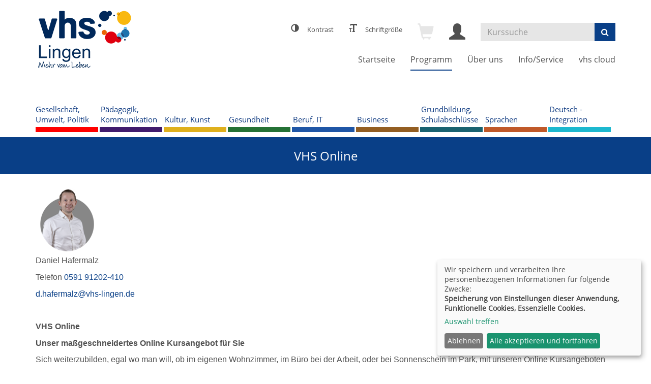

--- FILE ---
content_type: text/html; charset=utf-8
request_url: https://www.vhs-lingen.de/programm/vhs-online/kurs/Deutsch-als-Fremdsprache-fuer-Experten-C2-kompakt-hybrid/2023F71070
body_size: 7448
content:
<!DOCTYPE html>
<html lang="de">
<head>

<meta charset="utf-8">
<!-- 
	This website is powered by TYPO3 - inspiring people to share!
	TYPO3 is a free open source Content Management Framework initially created by Kasper Skaarhoj and licensed under GNU/GPL.
	TYPO3 is copyright 1998-2026 of Kasper Skaarhoj. Extensions are copyright of their respective owners.
	Information and contribution at https://typo3.org/
-->

<base href="https://www.vhs-lingen.de/">
<link rel="shortcut icon" href="/fileadmin/templates/alster/layout/img/favicon.ico" type="image/vnd.microsoft.icon">
<title>VHS Lingen: VHS Online</title>
<meta http-equiv="x-ua-compatible" content="IE=edge,chrome=1" />
<meta name="generator" content="TYPO3 CMS" />
<meta name="viewport" content="width=device-width, initial-scale=1.0" />
<meta name="robots" content="index, follow" />
<meta name="author" content="Kubus Software GmbH" />
<meta name="keywords" content="VHS, Kurse, Programm,  Volkshochschule, Sprachen, Zertifikat, Weiterbildung, Fortbildung, Prüfung, Beruf, Bamf, Integration, Deutsch, Gesundheit, Lingen, Sport" />
<meta name="description" content="Onlinekursprogramm der VHS Lingen" />
<meta name="facebook-domain-verification" content="05rblhxauz6ru7gy9qiibn7q8c592l" />


<link rel="stylesheet" type="text/css" href="/typo3temp/assets/css/7015c8c4ac.css?1759330556" media="all">
<link rel="stylesheet" type="text/css" href="/fileadmin/templates/alster/bootstrap/css/bootstrap.min.css?1619426432" media="all">
<link rel="stylesheet" type="text/css" href="/fileadmin/templates/alster/layout/fonts/font-awesome/css/font-awesome.min.css?1619426432" media="all">
<link rel="stylesheet" type="text/css" href="/fileadmin/templates/alster/layout/css/style.css?1761660076" media="all" title="maincss">




<script src="/fileadmin/templates/alster/layout/js/jquery-1.12.3.min.js?1619426432"></script>
<script src="/fileadmin/kuferweb/webbasys/functions.js?1688020036"></script>
<script src="/fileadmin/kuferweb/webtools/js/base64.js?1708605306"></script>
<script src="/fileadmin/kuferweb/webbasys/layout/js/knockout-min.js?1685514576"></script>
<script src="/fileadmin/kuferweb/webbasys/layout/js/knockout.mapping-latest.js?1685514576"></script>
<script src="/fileadmin/kuferweb/webbasys/layout/js/anmeldung.js?1733730008"></script>



    <!--[if lt IE 9]>
    <script src="//oss.maxcdn.com/libs/html5shiv/3.7.0/html5shiv.js"></script>
    <script src="//oss.maxcdn.com/libs/respond.js/1.3.0/respond.min.js"></script>
    <![endif]-->    <!-- Google tag (gtag.js) -->
    <script type="text/plain" data-name="googleTagManager" async data-src="https://www.googletagmanager.com/gtag/js?id=G-2RB6P3KKYK"></script>
    <script type="text/plain" data-type="application/javascript" data-name="googleTagManager">
  	window.dataLayer = window.dataLayer || [];
  	function gtag(){dataLayer.push(arguments);}
  	gtag('js', new Date());
  	gtag('config', 'G-2RB6P3KKYK');
    </script>    <!-- Meta Pixel Code -->
    <script type="text/plain" data-type="application/javascript" data-name="metaPixel">
    !function(f,b,e,v,n,t,s)
    {if(f.fbq)return;n=f.fbq=function(){n.callMethod?
    n.callMethod.apply(n,arguments):n.queue.push(arguments)};
    if(!f._fbq)f._fbq=n;n.push=n;n.loaded=!0;n.version='2.0';
    n.queue=[];t=b.createElement(e);t.async=!0;
    t.src=v;s=b.getElementsByTagName(e)[0];
    s.parentNode.insertBefore(t,s)}(window, document,'script',
    'https://connect.facebook.net/en_US/fbevents.js');
    fbq('init', '500349659384416');
    fbq('track', 'PageView');
    </script>
    <noscript><img height="1" width="1" style="display:none"
    src=https://www.facebook.com/tr?id=500349659384416&ev=PageView&noscript=1
    /></noscript>
    <!-- End Meta Pixel Code -->

</head>
<body>
<div class='hauptseite_clickpfad'><span class='clickpfad'>
<span class='clickadrbold'> </span>
</span></div>
<div class='hauptseite_ohnestatus'>
<!-- --></div>


<div id="wrap">
    <div id="header">
        <div class="container">
            <div id="logo" class="navbar-header">
                <a href="index.php" title="Zur Startseite">
                    <img src="/fileadmin/templates/alster/layout/img/logo.png" class="img-responsive">                    
                </a>
            </div>

            <div class="header-right clearfix">
                <div id="header-functions" class="clearfix">
                    <!-- ND146A-->


<div id="Kontrast" class="pull-left header-icon  hidden-xs hidden-sm iconHeader" >
  <div class="">
  <span class="glyphicon glyphicon-adjust fa-1x" aria-hidden="true" title=" Kontrast erhöhen "> <span class="HeaderText">Kontrast</span> </span>
  </div>
</div>
<div id="Schriftgröße" class="pull-left header-icon  hidden-xs hidden-sm iconHeader">
  <div class="wk-menu">
  <span class="glyphicon glyphicon-text-size fa-1x" aria-hidden="true" title=" Schriftgröße anpassen"> <span class="HeaderText">Schriftgröße </span></span>
  </div>
</div>


<div id="header-wk" class="pull-left header-icon inactive">
  <div class="wk-menu">
  <span class="glyphicon glyphicon-shopping-cart fa-2x" aria-hidden="true" title="Es befinden sich keine Kurse im Warenkorb"></span>
  </div>
</div>
<!-- ND146E -->
                    <div id="header-login" class="pull-left header-icon">
                        <div class='hauptseite_clickpfad'><span class='clickpfad'>
<span class='clickadrbold'> </span>
</span></div>
<div class='hauptseite_ohnestatus'>
<!-- H108A-->
<div class="tn-login-menu">
  <a href="index.php?id=32&kathaupt=236" rel="popover" data-placement="bottom" data-popover-content="#kw-login-menu-content" class="popover-maker" title="Kundenlogin" data-pop-header="Kundenlogin">
    <span class="glyphicon glyphicon-user x2" aria-hidden="true"></span></a>
</div>
<div id="kw-login-menu-content" class="hide">
     <form id="wbloginform" action="index.php?id=32&amp;kathaupt=236" method="post">
        <input type="hidden" name="wbl_login" value="1">

        <div class="input-group">
            <label for="wblogin" class="sr-only">Benutzername</label>
            <span class="input-group-addon"><span class="glyphicon glyphicon-user"></span></span>
            <input id="wblogin" type="text" name="wblogin" placeholder="E-Mail" class="form-control" autofocus>
        </div>
        <div class="input-group">
            <label for="wbpw" class="sr-only">Passwort</label>
            <span class="input-group-addon"><span class="glyphicon glyphicon-lock"></span></span>
            <input id="wbpw" type="password" name="wbpasswort" placeholder="Passwort eingeben" class="form-control">
        </div>
        <button class="btn btn-theme btn-block btn-xs" alt="Anmelden" title="Anmelden" type="submit">      
                    Anmelden
                </button>
        <br />
        <div class="row">
            <div class="col-md-12">
                <div class="text-right">
                    <a href="index.php?id=32&amp;kathaupt=256">Passwort vergessen?</a><br />
                    <a href="index.php?id=32&amp;kathaupt=266">Registrierung</a>
               </div>   
            </div>
        </div>
    </form>
    
</div>


<!-- B108A-->

<!-- B108E --><!-- F108A-->

<!-- F108E --></div>


                    </div>
                    <div id="header-navbar-toogle" class="pull-left">
                        <button type="button" class="navbar-toggle collapsed" data-toggle="collapse" data-target="#navigation"><span class="sr-only">Toggle navigation</span><span class="icon-bar top-bar"></span><span class="icon-bar middle-bar"></span><span class="icon-bar bottom-bar"></span></button>
                    </div>
                    <div id="header-search" class="pull-left">
                        <!-- B394A-->

<div id="kw-schnellsuche" class="clearfix">
<form action="index.php" method="get" class="navbar-form navbar-left" id="kw-fsearch-form">
  <div class="input-group">
    <input type="hidden" name="id" value="15">
    <input type="hidden" name="kathaupt" value="26;">
    <input type="hidden" name="suchesetzen" value="false;">
    <input name="kfs_stichwort_schlagwort" type="text" class="form-control" placeholder="Kurssuche" id="kw-fsearch-input">
    <span class="input-group-btn"> 
       <button class="btn btn-theme" title="Suchen" name="tx_indexedsearch[submit_button]" type="submit" id="kw-submit-form">
          <i class="fa fa-search"></i>
	      </button>   
    </span>
  </div>
</form>
</div> 
<!-- B394E -->
                    </div>

                </div>
                <nav id="navigation" class="collapse navbar-collapse">
                    <ul class="nav navbar-nav navbar-right"><li><a href="/" title="Startseite (ALT+S)"  accesskey="S">Startseite</a></li><li class="dropdown active"><a href="/programm" title="Programm (ALT+P)" class="dropdown-toggle" data-toggle="dropdown" accesskey="P">Programm</a><ul class="dropdown-menu"><li><a href="/programm/gesellschaft-umwelt-politik" title="Gesellschaft, Umwelt, Politik (ALT+G)"  accesskey="G">Gesellschaft, Umwelt, Politik</a></li><li><a href="/programm/paedagogik-psychologie" title="Pädagogik, Kommunikation (ALT+D)"  accesskey="D">Pädagogik, Kommunikation</a></li><li><a href="/programm/kultur-kunst" title="Kultur, Kunst (ALT+K)"  accesskey="K">Kultur, Kunst</a></li><li><a href="/programm/gesundheit" title="Gesundheit (ALT+E)"  accesskey="E">Gesundheit</a></li><li><a href="/programm/beruf-it" title="Beruf, IT (ALT+B)"  accesskey="B">Beruf, IT</a></li><li><a href="/programm/business" title="Business (ALT+U)"  accesskey="U">Business</a></li><li><a href="/programm/grundbildung-schulabschluesse" title="Grundbildung, Schulabschlüsse (ALT+R)"  accesskey="R">Grundbildung, Schulabschlüsse</a></li><li><a href="/programm/sprachen-fremdsprache-deutsch" title="Sprachen (ALT+A)"  accesskey="A">Sprachen</a></li><li><a href="/programm/deutsch-integration" title="Deutsch - Integration (ALT+T)"  accesskey="T">Deutsch - Integration</a></li><li><a href="/programm/vhs-akademie-beruf" title="VHS-Akademie Beruf (ALT+V)"  accesskey="V">VHS-Akademie Beruf</a></li><li class="active"><a href="/programm/vhs-online" title="VHS Online (ALT+H)"  accesskey="H">VHS Online</a></li><li><a href="/programm/senioren-vhs" title="VHS 60+">VHS 60+</a></li><li><a href="/programm/junge-vhs" title="Junge VHS (ALT+J)"  accesskey="J">Junge VHS</a></li><li><a href="/programm/bildungsurlaub" title="Bildungsurlaub (ALT+I)"  accesskey="I">Bildungsurlaub</a></li><li><a href="/programm/neue-angebote" title="Neue Angebote (ALT+N)"  accesskey="N">Neue Angebote</a></li><li><a href="/programm/highlight-flyer" title="Highlight-Flyer (ALT+L)"  accesskey="L">Highlight-Flyer</a></li><li><a href="/programm/kurssuche" title="Kurssuche (ALT+C)"  accesskey="C">Kurssuche</a></li><li class="dropdown-submenu"><a href="/programm/projekte" title=" (ALT+O)" class="dropdown-toggle" data-toggle="dropdown" accesskey="O">Projekte</a><ul class="dropdown-menu"><li><a href="/programm/projekte/integration-und-deutschsprachkurse" title="Integration und Deutschsprachkurse">Integration und Deutschsprachkurse</a></li></ul></li></ul></li><li class="dropdown"><a href="/ueber-uns" title="Über uns" class="dropdown-toggle" data-toggle="dropdown">Über uns</a><ul class="dropdown-menu"><li><a href="/ueber-uns/vhs-team-1-1" title="Team (ALT+M)"  accesskey="M">Team</a></li><li class="dropdown-submenu"><a href="/ueber-uns/unsere-dozenten-1" title=" (ALT+Z)" class="dropdown-toggle" data-toggle="dropdown" accesskey="Z">Dozierende</a><ul class="dropdown-menu"><li><a href="/ueber-uns/unsere-dozenten-1/gesellschaft-umwelt-politik" title="Gesellschaft, Umwelt, Politik (ALT+F)"  accesskey="F">Gesellschaft, Umwelt, Politik</a></li><li><a href="/ueber-uns/unsere-dozenten-1/paedagogik-psychologie" title="Pädagogik, Kommunikation">Pädagogik, Kommunikation</a></li><li><a href="/ueber-uns/unsere-dozenten-1/kultur-kunst" title="Kultur, Kunst">Kultur, Kunst</a></li><li><a href="/ueber-uns/unsere-dozenten-1/gesundheit" title="Gesundheit">Gesundheit</a></li><li><a href="/ueber-uns/unsere-dozenten-1/beruf-it" title="Beruf, IT">Beruf, IT</a></li><li><a href="/ueber-uns/unsere-dozenten-1/grundbildung-schulabschluesse" title="Grundbildung, Schulabschlüsse">Grundbildung, Schulabschlüsse</a></li><li><a href="/ueber-uns/unsere-dozenten-1/sprachen-fremdsprache-deutsch" title="Sprachen - Integration">Sprachen - Integration</a></li></ul></li><li><a href="/ueber-uns/vhs-lingen/gremien-der-vhs" title="Gremien">Gremien</a></li><li><a href="/ueber-uns/vhs-standorte" title="Standorte">Standorte</a></li><li><a href="/ueber-uns/vhs-lingen/gremien-der-vhs/guetesiegel/imagefilm" title="Imagefilm">Imagefilm</a></li><li class="dropdown-submenu"><a href="/ueber-uns/efqm-unser-qualitaetsmanagement" title=" (ALT+Q)" class="dropdown-toggle" data-toggle="dropdown" accesskey="Q">EFQM-Qualitätsmanagement</a><ul class="dropdown-menu"><li><a href="/ueber-uns/efqm-unser-qualitaetsmanagement/kursleitende/selbstverstaendnis/selbstverstaendnis-2" title="Selbstverständnis">Selbstverständnis</a></li><li><a href="/ueber-uns/efqm-unser-qualitaetsmanagement/kursleitende/selbstverstaendnis/selbstverstaendnis-2/leitbild-2" title="Leitbild">Leitbild</a></li><li><a href="/ueber-uns/efqm-unser-qualitaetsmanagement/leitlinien" title="Leitlinien">Leitlinien</a></li><li><a href="/ueber-uns/efqm-unser-qualitaetsmanagement/nachweis" title="Anerkennung">Anerkennung</a></li><li><a href="/ueber-uns/efqm-unser-qualitaetsmanagement/kursleitende" title="Dozierende Greta">Dozierende Greta</a></li></ul></li><li class="dropdown-submenu"><a href="/ueber-uns/vhs-standorte/auszeichnungen" class="dropdown-toggle" data-toggle="dropdown">Auszeichnungen</a><ul class="dropdown-menu"><li><a href="/ueber-uns/vhs-lingen/familienfreundlichkeit" title="Familienfreundlichkeit">Familienfreundlichkeit</a></li><li><a href="/ueber-uns/vhs-lingen/familienfreundlichkeit/digitaler-ort-niedersachsen" title="Digitaler Ort Niedersachsen">Digitaler Ort Niedersachsen</a></li><li><a href="/ueber-uns/vhs-lingen/gremien-der-vhs/guetesiegel" title="Frühkindliche Bildung">Frühkindliche Bildung</a></li><li><a href="/ueber-uns/vhs-lingen/gremien-der-vhs/guetesiegel/ausbildungsbetrieb" title="Ausbildungsbetrieb">Ausbildungsbetrieb</a></li></ul></li><li class="dropdown-submenu"><a href="/ueber-uns/vhs-lingen/gremien-der-vhs/guetesiegel/karriere" class="dropdown-toggle" data-toggle="dropdown">Karriere</a><ul class="dropdown-menu"><li><a href="/ueber-uns/vhs-lingen/gremien-der-vhs/guetesiegel/karriere/stellenangebote" title="Stellenangebote">Stellenangebote</a></li><li><a href="/ueber-uns/vhs-lingen/gremien-der-vhs/guetesiegel/karriere/dozierende" title="Dozierende">Dozierende</a></li></ul></li></ul></li><li class="dropdown"><a href="/infoservice" title="Info/Service" class="dropdown-toggle" data-toggle="dropdown">Info/Service</a><ul class="dropdown-menu"><li><a href="/infoservice/kundenlogin" title="Kundenlogin">Kundenlogin</a></li><li><a href="/infoservice/leichte-sprache" title="Leichte Sprache">Leichte Sprache</a></li><li><a href="/infoservice/newsletter" title="Newsletter (ALT+W)"  accesskey="W">Newsletter</a></li><li><a href="/infoservice/geschenkgutschein" title="Geschenkgutschein">Geschenkgutschein</a></li><li><a href="/infoservice/foerdermoeglichkeiten" title="Fördermöglichkeiten">Fördermöglichkeiten</a></li><li><a href="/infoservice/treue-und-bonusaktion" title="Treue-und Bonusaktion">Treue-und Bonusaktion</a></li><li class="dropdown-submenu"><a href="/infoservice/downloads" class="dropdown-toggle" data-toggle="dropdown">Downloads</a><ul class="dropdown-menu"><li><a href="/infoservice/downloads/gesellschaft-umwelt-politik" title="Gesellschaft, Umwelt, Politik">Gesellschaft, Umwelt, Politik</a></li><li><a href="/infoservice/downloads/paedagogik-kommunikation" title="Pädagogik, Kommunikation">Pädagogik, Kommunikation</a></li><li><a href="/infoservice/downloads/kultur-kunst" title="Kultur, Kunst">Kultur, Kunst</a></li><li><a href="/infoservice/downloads/gesundheit" title="Gesundheit">Gesundheit</a></li><li><a href="/infoservice/downloads/beruf-it" target="_blank" title="Beruf, IT">Beruf, IT</a></li><li><a href="/infoservice/downloads/grundbildung-schulabschluesse" title="Grundbildung, Schulabschlüsse">Grundbildung, Schulabschlüsse</a></li><li><a href="/infoservice/downloads/sprachen-fremdsprache-deutsch" title="Sprachen">Sprachen</a></li><li><a href="/infoservice/downloads/deutsch-integration" title="Deutsch - Integration">Deutsch - Integration</a></li><li><a href="/infoservice/downloads/semesterkalender" title="Semesterkalender">Semesterkalender</a></li><li><a href="/infoservice/downloads/sepa-lastschriftmandat" title="SEPA-Lastschriftmandat">SEPA-Lastschriftmandat</a></li><li><a href="/sonstige-seiten/bildungsziele" title="Bildungsziele">Bildungsziele</a></li></ul></li><li class="dropdown-submenu"><a href="/infoservice/treue-und-bonusaktion/dozierende" class="dropdown-toggle" data-toggle="dropdown">Dozierende</a><ul class="dropdown-menu"><li><a href="/infoservice/dozentenlogin" title="Dozierenden-Login">Dozierenden-Login</a></li><li><a href="/infoservice/dozentenlogin/dokumente" title="Dokumente">Dokumente</a></li></ul></li><li><a href="/infoservice/dozentenlogin/lob-und-kritik" title="Lob und Kritik">Lob und Kritik</a></li><li><a href="/infoservice/dozentenlogin/lob-und-kritik-1" title="Wünsch Dir deine VHS">Wünsch Dir deine VHS</a></li></ul></li><li class="dropdown"><a href="/vhs-cloud" title="vhs cloud" class="dropdown-toggle" data-toggle="dropdown">vhs cloud</a><ul class="dropdown-menu"><li><a href="/vhs-cloud/fuer-kursteilnehmende-1" title="Für Kursteilnehmende">Für Kursteilnehmende</a></li><li><a href="/vhs-cloud/fuer-kursleitungen-1" title="Für Kursleitende">Für Kursleitende</a></li></ul></li></ul>
                </nav>
            </div>
        </div>
    </div>

    <div id="program-bar"><div class="container"><div class="row hidden-xs"><div class="col-sm-18"><a href="/programm/gesellschaft-umwelt-politik" title="Gesellschaft, Umwelt, Politik" class="col-xs-2 page-1">Gesellschaft, Umwelt, Politik</a><a href="/programm/paedagogik-psychologie" title="Pädagogik, Kommunikation" class="col-xs-2 page-2">Pädagogik, Kommunikation</a><a href="/programm/kultur-kunst" title="Kultur, Kunst" class="col-xs-2 page-3">Kultur, Kunst</a><a href="/programm/gesundheit" title="Gesundheit" class="col-xs-2 page-4">Gesundheit</a><a href="/programm/beruf-it" title="Beruf, IT" class="col-xs-2 page-5">Beruf, IT</a><a href="/programm/business" title="Business" class="col-xs-2 page-6">Business</a><a href="/programm/grundbildung-schulabschluesse" title="Grundbildung, Schulabschlüsse" class="col-xs-2 page-7">Grundbildung, Schulabschlüsse</a><a href="/programm/sprachen-fremdsprache-deutsch" title="Sprachen" class="col-xs-2 page-8">Sprachen</a><a href="/programm/deutsch-integration" title="Deutsch - Integration" class="col-xs-2 page-9">Deutsch - Integration</a></div></div></div></div>

    

    <div class="container"><ul class="visible-xs-block program-bar-mobile"><li><a href="/programm/gesellschaft-umwelt-politik" class="page-1"><i class="fa fa-stop"></i>&nbsp;Gesellschaft, Umwelt, Politik</a></li><li><a href="/programm/paedagogik-psychologie" class="page-2"><i class="fa fa-stop"></i>&nbsp;Pädagogik, Kommunikation</a></li><li><a href="/programm/kultur-kunst" class="page-3"><i class="fa fa-stop"></i>&nbsp;Kultur, Kunst</a></li><li><a href="/programm/gesundheit" class="page-4"><i class="fa fa-stop"></i>&nbsp;Gesundheit</a></li><li><a href="/programm/beruf-it" class="page-5"><i class="fa fa-stop"></i>&nbsp;Beruf, IT</a></li><li><a href="/programm/business" class="page-6"><i class="fa fa-stop"></i>&nbsp;Business</a></li><li><a href="/programm/grundbildung-schulabschluesse" class="page-7"><i class="fa fa-stop"></i>&nbsp;Grundbildung, Schulabschlüsse</a></li><li><a href="/programm/sprachen-fremdsprache-deutsch" class="page-8"><i class="fa fa-stop"></i>&nbsp;Sprachen</a></li><li><a href="/programm/deutsch-integration" class="page-9"><i class="fa fa-stop"></i>&nbsp;Deutsch - Integration</a></li></ul></div>

    
        <div id="sub-bar">
            <div class="container">
                <div class="page-title">VHS Online</div>
            </div>
        </div>
    
	
    <div id="content">
        <div class="container">
            <!--TYPO3SEARCH_begin--><div class="row">
    <div class="col-md-6">
        
    

            <div id="c913" class="frame frame-default frame-type-textpic frame-layout-0">
                
                
                    



                
                

    


                

    <div class="ce-textpic ce-left ce-intext ce-nowrap">
        
            

    <div class="ce-gallery" data-ce-columns="1" data-ce-images="1">
        
        
            <div class="ce-row">
                
                    
                        <div class="ce-column">
                            

        
<figure class="image">
	
			
					
<img class="image-embed-item" src="/fileadmin/_processed_/7/3/csm_VHS_Hafermalz__Daniel_Grau_fe15dff842.png" width="124" height="133" loading="lazy" alt="" />


				
		
	
</figure>



    


                        </div>
                    
                
            </div>
        
        
    </div>



        

        
                <div class="ce-bodytext">
                    
                        

    



                    
                    <p><span style="font-family:Arial,Helvetica,sans-serif"><span style="font-size:16px">Daniel Hafermalz</span></span></p>
<p><span style="font-size:16px"><span style="font-family:Arial,Helvetica,sans-serif">Telefon <a href="tel:+4959191202410">0591 91202-410</a></span></span></p>
<p><span style="font-family:Arial,Helvetica,sans-serif"><span style="font-size:16px"><a href="mailto:d.hafermalz@vhs-lingen.de">d.hafermalz@vhs-lingen.de</a></span></span></p>
                </div>
            

        
    </div>


                
                    



                
                
                    



                
            </div>

        


    </div>
    <div class="col-md-6">
        
    </div>
</div>
    

            <div id="c946" class="frame frame-default frame-type-text frame-layout-0">
                
                
                    



                
                
                    

    



                
                

    <h2><strong><span style="font-size:16px"><span style="font-family:Arial,Helvetica,sans-serif">VHS Online</span></span><br> <span style="font-size:16px"><span style="font-family:Arial,Helvetica,sans-serif">Unser maßgeschneidertes Online Kursangebot für Sie</span></span></strong></h2>
<p><span style="font-size:16px"><span style="font-family:Arial,Helvetica,sans-serif">Sich weiterzubilden, egal wo man will, ob im eigenen Wohnzimmer, im Büro bei der Arbeit, oder bei Sonnenschein im Park, mit unseren Online Kursangeboten kommen wir direkt zu Ihnen und an den Ort, wo Sie am besten lernen können. Unser Kursangebot im Bereich unserer Online-VHS wächst stetig. Lassen Sie sich von unserer Themenvielfalt inspirieren und motivieren, gegebenenfalls erstmalig das Onlinelernen für sich zu entdecken.</span></span></p>
<p><span style="font-size:16px"><span style="font-family:Arial,Helvetica,sans-serif">In unseren Onlinekursen nutzen wir vielfältige Kommunikations- und Konferenztools, allen voran die vhs.cloud mit der Software BigBlueButton&nbsp;aber auch MS Teams bzw. Zoom. Bei Fragen zur technischen Ausstattung und sonstigen Voraussetzung zum Onlinelernen unterstützen und beraten wir Sie gerne. Wir freuen uns auf Sie!</span></span></p>
<p><span style="font-size:16px"><span style="font-family:Arial,Helvetica,sans-serif">Folgende E-Learning-Formate werden unterschieden:</span></span></p>
<p><span style="font-size:16px"><span style="font-family:Arial,Helvetica,sans-serif"><strong>Online-Kurse</strong>: Die Kurse finden ausschließlich im Internet statt.</span></span></p>
<p><span style="font-size:16px"><span style="font-family:Arial,Helvetica,sans-serif"><strong>Web-Seminare</strong>: Sie können an Web-Seminaren, ähnlich wie an Vorlesungen, live zu einer angegebenen Zeit teilnehmen und interaktiv mitwirken.</span></span></p>
<p><span style="font-size:16px"><span style="font-family:Arial,Helvetica,sans-serif"><strong>Blended-Learning-Kurse</strong>: Das Beste aus zwei Welten: Ergänzend zu Ihren Präsenzterminen in der VHS werden auch Onlinetermine durchgeführt.</span></span></p>
<p><span style="font-size:16px"><span style="font-family:Arial,Helvetica,sans-serif"><strong>Kursbegleitend</strong>: Ergänzend zu Ihrem Präsenzkurs in der VHS wird Ihnen online Lehrmaterial zur Verfügung gestellt.</span></span></p>
<p><span style="font-size:16px"><span style="font-family:Arial,Helvetica,sans-serif"><strong>Hybrid-Kurse</strong>: Wir bieten Ihnen die Möglichkeit, sich online zum Präsenzunterricht zuzuschalten.</span></span></p>


                
                    



                
                
                    



                
            </div>

        


    

            <div id="c911" class="frame frame-default frame-type-list frame-layout-0">
                
                
                    



                
                
                    

    



                
                

    
        <!-- H85A-->

<!-- H85E --><div class='hauptseite_clickpfad'><span class='clickpfad'>
<span class="trennzeichen"> / </span><span class="clickadrbold">Kursdetails</span></span></div>
<div class='hauptseite'>
 <div class='hauptseite_kurse'>
<!-- ND13A-->

<div class="alert alert-info">
  Der Kurs steht leider nicht mehr zur Verfügung.
</div>

<!-- ND13E -->
 </div>

</div><!-- F85A-->

<!-- F85E -->
    


                
                    



                
                
                    



                
            </div>

        

<!--TYPO3SEARCH_end-->
        </div>
    </div>
	
</div>

<div id="sub-content">
    <div class="container">
        <div id="foot-content">
            <div class="row"><div class="col-md-4">
    

            <div id="c103" class="frame frame-default frame-type-text frame-layout-0">
                
                
                    



                
                
                    

    



                
                

    <p><strong>Volkshochschule Lingen gGmbH</strong></p>
<p>Elsterstr. 1 |49808 Lingen<br> Tel:&nbsp;<a href="tel:0591912020" data-htmlarea-external="1">0591 91202-0</a><br> E-Mail:&nbsp;<a href="mailto:info@vhs-lingen.de" title="Mail an info@vhs-lingen.de senden">info@vhs-lingen.de</a></p>


                
                    



                
                
                    



                
            </div>

        


    

            <div id="c1490" class="frame frame-default frame-type-image frame-layout-0">
                
                
                    



                
                
                    

    



                
                

    <div class="ce-image ce-left ce-above">
        

    <div class="ce-gallery" data-ce-columns="3" data-ce-images="3">
        
        
            <div class="ce-row">
                
                    
                        <div class="ce-column">
                            

        
<figure class="image">
	
			<a href="https://de-de.facebook.com/BildunginLingen/" title="Facebook" target="_blank" rel="noreferrer">
				
<img class="image-embed-item" title="Facebook" alt="Facebook" src="/fileadmin/user_upload/facebook.png" width="23" height="23" loading="lazy" />


			</a>
		
	
</figure>



    


                        </div>
                    
                
                    
                        <div class="ce-column">
                            

        
<figure class="image">
	
			<a href="https://www.instagram.com/vhslingen/" title="Instagram" target="_blank" rel="noreferrer">
				
<img class="image-embed-item" title="Instagram" alt="Instagram" src="/fileadmin/_processed_/7/3/csm_instagram_31f118f6fb.png" width="23" height="23" loading="lazy" />


			</a>
		
	
</figure>



    


                        </div>
                    
                
                    
                        <div class="ce-column">
                            

        
<figure class="image">
	
			<a href="https://whatsapp.com/channel/0029VakaZ8tCBtxB649ohn1L" title="Whatsapp">
				
<img class="image-embed-item" title="Whatsapp" alt="Whatsapp" src="/fileadmin/_processed_/d/d/csm_whatsapp_a1ed9b977b.png" width="23" height="23" loading="lazy" />


			</a>
		
	
</figure>



    


                        </div>
                    
                
            </div>
        
        
    </div>



    </div>


                
                    



                
                
                    



                
            </div>

        

</div><div class="col-md-4">
    

            <div id="c9" class="frame frame-default frame-type-text frame-layout-0">
                
                
                    



                
                
                    

    



                
                

    <p><strong>Öffnungszeiten</strong></p>
<p>Montag bis Donnerstag: 09:00 bis 16:30 Uhr<br> Freitag: 09:00 bis 13:00 Uhr</p>
<p><strong>In den niedersächsischen Schulferien:</strong><br> Montag bis Donnerstag: 09:00 bis 16:00 Uhr<br> Freitag: 09:00 bis 13:00 Uhr</p>


                
                    



                
                
                    



                
            </div>

        

</div><div class="col-md-4"><ul class="footer-navigation"><li><a href="/meta-navigation/kontakt">Kontakt</a></li><li><a href="/meta-navigation/impressum">Impressum</a></li><li><a href="/meta-navigation/agb">AGB</a></li><li><a href="/meta-navigation/widerruf">Widerruf</a></li><li><a href="/meta-navigation/sitemap">Sitemap</a></li><li><a href="/sonstige-seiten/faqs">FAQ</a></li><li><a href="https://vhs-lingen.de/fileadmin/Erklaerung_zur_Barrierefreiheit_dieser_Website.pdf" target="_blank">Barrierefreiheit</a></li><li class="last"><a href="https://www.vhs-lingen.de/fileadmin/user_upload/VHS_DSE_Datenschutzerklaerung_1.pdf" target="_blank">Datenschutzerklärung</a></li></ul><div class="text-right"><a class="text-right" onclick="return klaro.show();">Cookie Einstellungen</a></div></div></div>
        </div>
    </div>
</div>

<footer>
    <div class="container">
        <div class="footer-content row">
            <div class="col-md-6 col-sm-6">
                <div class="footer-text-left"><a href="http://www.kufer.de/" tilte="Kubus Software GmbH"
                        target="_blank"><span class="copyright">&copy; 2026 Kubus Software GmbH</span></a></div>
            </div>
            <div class="col-md-6 col-sm-6">
                <div class="footer-text-right"><a href="http://www.kufer.de/" tilte="Kubus Software GmbH" target="_blank"><img class="logo" src="/fileadmin/templates/alster/layout/img/kuferlogo.png" tilte="Logo" alt="Logo"></a></div>
            </div>
        </div>
    </div>
</footer>

<a href="#" class="scrollToTop"><i class="fa fa-angle-up fa-2x" aria-hidden="true"></i></a>
<script src="/fileadmin/templates/alster/bootstrap/js/bootstrap.min.js?1619426432"></script>

<script src="/fileadmin/templates/alster/layout/js/responsiveslides.min.js?1619426432"></script>
<script src="/fileadmin/templates/alster/layout/js/bootstrap-datepicker.min.js?1619426432"></script>
<script src="/fileadmin/templates/alster/layout/js/layout.js?1619426432"></script>
<script src="/fileadmin/templates/alster/klaro/js/config.js?1730967526"></script>
<script src="/fileadmin/templates/alster/klaro/js/klaro.js?1658129385"></script>


  <script
    data-support-email="info@kufer.de"
    data-assistant-icon="https://www.kufer.de/typo3conf/ext/kubuslayout/Resources/Public/Icons/augenbrauen-3.png"
    data-assistant-name="Ihr Online-Berater"
    data-sponsor-text="Kufer Software GmbH"
    data-text-size="14"
    data-sponsor-link="https://www.kufer.de/"
    data-greeting="Hallo und herzlich willkommen! Ich helfe Ihnen gerne weiter und beantworte Ihre Fragen mit intelligenten, KI-gest&uuml;tzten Antworten."
    data-send-message-text="Wie kann ich Ihnen helfen?"
    data-reset-chat-text="Chat zur&uuml;cksetzen"
    data-language="de"
    data-display-chatbot-bubbles="true"
    data-reset-burger-text="Chat zur&uuml;cksetzen"
    data-email-burger-text="E-Mail Support"
    data-session-burger-text="Sitzungs-ID"
    data-position="bottom-left"
    data-button-color="#607D8B"
	data-user-bg-color="#607D8B"
    data-chat-icon="chatBubble"
	data-no-sponsor="true"
    data-window-height="77%"
    data-window-width="25%"
    data-brand-text="Ihr Online-Berater"
    data-brand-image-url="https://www.kufer.de/typo3conf/ext/kubuslayout/Resources/Public/Icons/augenbrauen-3.png"
	data-chatbot-bubbles-messages="Hallo! Ich bin ihr Online-Berater!, M&ouml;chten Sie mehr &uuml;ber unser Angebot erfahren? Ich helfe gerne weiter!"
    data-enable-tts="true"
    data-tts-provider="native"
  	data-embed-id="a0352287-a198-4ccb-9d0e-07c8253d83c5"
  	data-base-api-url="https://vhs-lingen.ki.kufer-test.de/api/embed"
  	src="https://vhs-lingen.ki.kufer-test.de/embed/anythingllm-chat-widget.min.js">
  </script>

</body>
</html>

--- FILE ---
content_type: text/css
request_url: https://www.vhs-lingen.de/fileadmin/templates/alster/layout/css/style.css?1761660076
body_size: 12916
content:
.line-height{line-height: 1.375}@font-face{font-family: 'OpenSans';src: url('../fonts/OpenSans-Regular.ttf') format('truetype')}html{font-size: 62.5%}body{font-family: 'OpenSans', sans-serif;color: #505050;font-size: 16px;font-size: 1.6rem;line-height: 1.375}h3{font-size: 24px;font-size: 2.4rem}h4{font-size: 18px;font-size: 1.8rem}h5{font-size: 14px;font-size: 1.4rem}p{-webkit-hyphens: auto;-moz-hyphens: auto;-ms-hyphens: auto;hyphens: auto}a{color: #093f87;-webkit-transition: all .3s;-moz-transition: all .3s;-ms-transition: all .3s;-o-transition: all .3s;transition: all .3s}#header a,#sub-content a{color: #505050}a:hover,a:focus{color: #093f87}.inactive{color: #e6e6e6}span.underline{font-size: 24px;border-bottom: 1px solid #e6e6e6;padding: 5px 10px 5px 0px;display: block;margin-bottom: 10px}.block{display: block}.margin-top{margin-top: 25px}.x2{font-size: 2em}@media (min-width: 768px){.pull-right-sm{float: right}.no-padding-sm{padding-left: 0;padding-right: 0}}.form-control{font-size: 16px;font-size: 1.6rem;border-radius: 0;height: 36px;line-height: 1.375}.form-control.readonly{cursor: not-allowed;background-color: #eee;opacity: 1}.btn{border-radius: 0;font-size: 16px;font-size: 1.6rem;line-height: 1.375;-webkit-transition: all .3s;-moz-transition: all .3s;-ms-transition: all .3s;-o-transition: all .3s;transition: all .3s}.small,small{font-size: 50%}.text-primary{color: #093f87}a.text-primary:focus,a.text-primary:hover{color: #07346f}.panel{border-radius: 0}.panel-default > .panel-heading{background-color: #e6e6e6}.popover{max-width: 300px;border-radius: 0;z-index: 999}.list-group{border-radius: 0}.list-group-item{border-left: 0;border-right: 0}.list-group-item:first-child,.list-group-item:last-child{border-radius: 0}.pagination,.pagination > li:first-child > a,.pagination > li:first-child > span,.pagination > li:last-child > a,.pagination > li:last-child > span{border-radius: 0}.pagination > li > a,.pagination > li > span,.pagination > li > a:focus,.pagination > li > a:hover,.pagination > li > span:focus,.pagination > li > span:hover{color: #093f87}.pagination > li > a,.pagination > li > span{line-height: 1.375}abbr[data-original-title],abbr[title]{border: none;text-decoration: none}.col-xs-15,.col-sm-15,.col-md-15,.col-lg-15{position: relative;min-height: 1px;padding-right: 10px;padding-left: 10px}.col-xs-15{width: 20%;float: left}@media (min-width: 768px){.col-sm-15{width: 20%;float: left}}@media (min-width: 992px){.col-md-15{width: 20%;float: left}}@media (min-width: 1200px){.col-lg-15{width: 20%;float: left}}.navbar-toggle .icon-bar{width: 35px;-webkit-transition: all .2s;-moz-transition: all .2s;-ms-transition: all .2s;-o-transition: all .2s;transition: all .2s;background-color: #093f87;height: 4px}.navbar-toggle.collapsed .icon-bar{background-color: #505050}.navbar-toggle.collapsed .top-bar{transform: rotate(0)}.navbar-toggle .top-bar{transform: rotate(45deg);transform-origin: 7% 90%;margin-top: 4px}.navbar-toggle.collapsed .middle-bar{opacity: 1;margin-top: 7px;margin-bottom: 7px}.navbar-toggle .middle-bar{opacity: 0}.navbar-toggle.collapsed .bottom-bar{transform: rotate(0)}.navbar-toggle .bottom-bar{transform: rotate(-45deg);transform-origin: 26% 100%}.dropdown-menu{font-size: 16px;font-size: 1.6rem;padding: 0}.dropdown-menu > li > a{color: #505050}.dropdown-menu > li > a{padding: 10px 20px;border-bottom: 1px solid #ddd}.dropdown-menu > li:last-child > a{border-bottom: none}.dropdown-menu > .active > a,.dropdown-menu > .active > a:focus,.dropdown-menu > .active > a:hover{background-color: #093f87;color: #fff !important}@media (max-width: 767px){.navbar-nav .open .dropdown-menu > li > a{padding: 10px 15px}}@media (min-width: 992px){#navigation .nav > li.dropdown:hover > ul.dropdown-menu{display: block}}#header{top: 0;left: 0;z-index: 900;position: fixed;height: 150px;width: 100%;background-color: #fff;-webkit-transition: height .3s;-moz-transition: height .3s;-ms-transition: height .3s;-o-transition: height .3s;transition: height .3s;border-bottom: 1px solid #fff}#logo{margin-top: 15px;-webkit-transition: all .3s;-moz-transition: all .3s;-ms-transition: all .3s;-o-transition: all .3s;transition: all .3s;image-rendering: -webkit-optimize-contrast}#header-functions{color: #505050;float: right}#navigation{clear: right}#header.smaller{background-color: #f8f8f8;border-bottom: 1px solid #e7e7e7}@media (min-width: 768px){#header.smaller{height: 90px}#header.smaller #logo{margin-top: 9px}#header.smaller #logo img{max-width: 120px}#header.smaller #header-functions{visibility: hidden;opacity: 0;height: 0;margin: 0}#header.smaller .header-right{margin-top: 20px;-webkit-transition: all .3s;-moz-transition: all .3s;-ms-transition: all .3s;-o-transition: all .3s;transition: all .3s}div[id^="c"]:target:before{content: "";display: block;height: 100px;margin: -100px 0 0}.header-right{float: right;margin-top: 45px}body{padding-top: 200px}#header-functions{margin-bottom: 10px}#navigation .nav > li > a{-webkit-transform: translateZ(0);transform: translateZ(0);-webkit-backface-visibility: hidden;backface-visibility: hidden;-moz-osx-font-smoothing: grayscale}#navigation .nav > li > a:before{content: "";position: absolute;z-index: -1;left: 50%;right: 50%;bottom: 3px;margin-left: 15px;margin-right: 15px;background: #093f87;height: 2px;-webkit-transition-property: left, right;transition-property: left, right;-webkit-transition-duration: 0.3s;transition-duration: 0.3s;-webkit-transition-timing-function: ease-out;transition-timing-function: ease-out}#navigation .nav > li > a:focus,#navigation .nav > li > a:hover,#navigation .nav > .open > a{background-color: transparent}#navigation .nav > li > a:focus:before,#navigation .nav > li > a:hover:before,#navigation .nav > li.active > a:before{left: 0;right: 0}#navigation.navbar-collapse{padding-right: 0}}@media (max-width: 767px){#logo{margin-top: 10px;margin-right: 0;margin-left: 0;height: auto;width: 115px}#header-functions{text-align: center;float: right}body{padding-top: 200px}#header.smaller,#header{height: 200px}#header.smaller img{max-width: 100px}div[id^="c"]:target:before{content: "";display: block;height: 190px;margin: -190px 0 0}#header .navbar-collapse{max-height: 340px;background-color: #fff;margin-right: -15px;margin-left: -15px}#header-wk .badge{top: 0px;right: 0px}#navigation .navbar-nav > li > a{background: #e6e6e6;margin: 5px 0px}#header .navbar-nav{margin: 0;padding: 15px 0px}}.header-icon{margin: 0px 30px 0px 0px;display: inline-block}#header-search .navbar-form{margin: 0}#header-search .navbar-form{padding: 0}@media (max-width: 767px){.header-icon{padding: 9px 10px;margin-top: 8px;margin-right: 15px;margin-bottom: 0px}}@media (max-width: 350px){.header-icon,.navbar-toggle{margin-right: 0px}#header-functions{float: none}}.dropdown-submenu{position: relative}.dropdown-submenu > a:after{display: block;content: " ";float: right;width: 0;height: 0;border-color: transparent;border-style: solid;border-width: 5px 0px 5px 5px;border-left-color: #505050;margin-top: 5px;margin-right: -10px}@media (min-width: 992px){.dropdown-submenu:hover > .dropdown-menu{display: block}.dropdown-submenu > .dropdown-menu{top: 0;left: 100%;margin-left: -1px;margin-top: -1px;-webkit-border-radius: 0;-moz-border-radius: 0;border-radius: 0;min-width: 220px}.dropdown-submenu > .dropdown-menu a{white-space: normal}}@media (max-width: 768px){.dropdown-submenu > .dropdown-menu{padding-left: 35px}}@media (max-width: 550px){.rslides1_nav{top: 19% !important}.rslides li{height: 120px !important}ul.rslides_tabs.rslides1_tabs{display: none !important}}#hero{background: #00285a}#sub-bar{background: #093f87;padding: 20px 0px}#sub-bar .page-title{color: #fff;text-align: center;font-size: 24px;font-size: 2.4rem}.breadcrumb{padding: 0;margin: 0;color: #fff;background: none}ol.breadcrumb{float: left}.breadcrumb a,.breadcrumb > .active,.breadcrumb > li + li:before{color: #fff}#content .hauptseite_clickpfad{display: none}#content{min-height: 500px;margin-top: 25px}.katimages{margin: 70px 0px 30px 0px}.katimages a{color: #212121;display: block;font-size: 12px}.katimages img{display: block;max-width: 100%;height: auto;width: 100%}.katimages figure{position: relative;display: block !important}.katimages figcaption{position: absolute;bottom: 0;background: rgba(230,230,230,0.9);width: 100%;text-align: center;padding: 5px;display: block;font-weight: 700}.katimages .ce-center .ce-outer,.katimages .ce-left .ce-gallery,.katimages .ce-center .ce-inner{float: none}@media (max-width: 760px){.katimages{margin: 0}}.fa-3x{font-size: 2.5em;margin: 20px 0 0 20px}.fa-facebook-square{color: #3B5998}.fa-twitter-square{color: #1DA1F2}.instagram{width: 37px;margin-top: 21px}#sub-content{margin-top: 50px;min-height: 218px;background: #ffffff;background: -moz-linear-gradient(top, #fff 0%, #fff 20%, #093f87 20%, #093f87 100%);background: -webkit-linear-gradient(top, #fff 0%, #fff 20%, #093f87 20%, #093f87 100%);background: linear-gradient(to bottom, #fff 0%, #fff 20%, #093f87 20%, #093f87 100%)}#sub-content .container{background: #e6e6e6;position: relative;min-height: 218px}#foot-content{padding: 15px 0px}#foot-content h4{margin: 0px 0px 10px 0px}footer{height: 72px;background: #505050;color: #e6e6e6}footer a{color: #e6e6e6}footer a:hover{color: #e6e6e6;text-decoration: none}.footer-content{background: #505050}.footer-text-left{text-align: left}.footer-text-right{text-align: right}.footer-content .copyright{margin: 26px 0px 0px 0px;display: block}.footer-content .logo{margin-top: 10px}.footer-navigation{margin: 0;list-style: none;text-align: right}.footer-navigation li{display: inline-block}.footer-navigation li a{display: block;padding: 0px 10px;margin: 0px 0px 10px 0px;border-right: 1px solid #505050}.footer-navigation li.last a{border-right: 0px;padding-right: 0}@media (max-width: 767px){#foot-content{text-align: center}.footer-navigation{text-align: center;padding: 0}}@media (max-width: 480px){.footer-navigation{float: none;list-style: none;text-align: center;margin: 30px 0px 0px 0px;padding: 0}.footer-navigation li{display: block}.footer-navigation li a{display: block;padding: 10px 10px;margin: 0px 0px 10px 0px;border: 1px solid #ddd;background: #093f87;color: #fff !important}.footer-navigation li a:hover{background: #07346f}}@media (max-width: 550px){#content .csc-textpic-imagewrap img{max-width: 100%;height: auto !important;width: auto}div.csc-textpic-intext-left-nowrap .csc-textpic-imagewrap{float: none}.csc-textpic-intext-left-nowrap .csc-textpic-text{margin-left: 0px}div.csc-textpic-intext-right-nowrap .csc-textpic-imagewrap{float: none}.csc-textpic-intext-right-nowrap .csc-textpic-text{margin-right: 0px}div.csc-textpic-intext-right .csc-textpic-imagewrap{float: none}div.csc-textpic-intext-left .csc-textpic-imagewrap{float: none}}.checkbox-datenschutz span.required{display: none}.checkbox-datenschutz .input.checkbox{margin: 0}@media (min-width: 768px){.checkbox-datenschutz .col-xs-11.col-sm-11.col-md-11.col-lg-11{margin-left: -4%}}#cookie-bar{padding: 4px !important}#cookie-bar .cb-enable,#cookie-bar .cb-disable,#cookie-bar .cb-policy{padding: 2px 12px !important}@media (min-width: 767px) and (max-width: 1199px){#logo{margin-top: 0px}#logo img{width: 300px}}@media (max-width: 992px) and (min-width: 767px){.header-right{margin-top: -90px}#header.smaller #logo{margin-top: 15px}#header.smaller #logo img{width: 180px}#header.smaller .header-right{margin-top: 14px}}@media (max-width: 767px){#header.smaller #logo{width: 250px}}.col-xs-18,.col-sm-18,.col-md-18,.col-lg-18{position: relative;min-height: 1px;padding-left: 15px;padding-right: 15px}#program-bar a{display: block;height: 60px;padding-top: 5px;border-style: solid;border-width: 0 0 10px 0;color: #333}#program-bar .page-1{border-color: #f00}#program-bar .page-2{border-color: #401b6d}#program-bar .page-3{border-color: #dfb01d}#program-bar .page-4{border-color: #247135}#program-bar .page-5{border-color: #1f56a6}#program-bar .page-6{border-color: #935e22}#program-bar .page-7{border-color: #196270}#program-bar .page-8{border-color: #c05929}#program-bar .page-9{border-color: #1cb8cf}@media (min-width: 768px){#program-bar{height: 70px}#program-bar .col-sm-18{float: left}#program-bar a{width: 80px;font-size: 10px;line-height: 13px;padding: 5px 0 0 0;color: #0d3980}}@media screen and (min-width: 992px){#program-bar a{width: 103px;font-size: 13px}}@media screen and (min-width: 1200px){#program-bar a:first-child{padding-left: 0}#program-bar a{width: 123px;font-size: 15px;line-height: 20px;text-align: left;margin-right: 3px;color: #0d3980;padding: 5px 0 0 2px}#program-bar .page-3,#program-bar .page-4,#program-bar .page-5,#program-bar .page-6,#program-bar .page-8{line-height: 60px}}.program-bar-mobile{margin: 0;padding: 0;list-style: none;margin-bottom: 2rem}.program-bar-mobile > li > a{display: block;padding: .2rem .5rem .2rem 0}.program-bar-mobile .page-1 i{color: #f00}.program-bar-mobile .page-2 i{color: #401b6d}.program-bar-mobile .page-3 i{color: #dfb01d}.program-bar-mobile .page-4 i{color: #247135}.program-bar-mobile .page-5 i{color: #1f56a6}.program-bar-mobile .page-6 i{color: #935e22}.program-bar-mobile .page-7 i{color: #196270}.program-bar-mobile .page-8 i{color: #c05929}.program-bar-mobile .page-9 i{color: #1cb8cf}.panel-heading{background-color: #e6e6e6;border-radius: 0px}.panel h4.panel-title a:before{display: inline-block;font-style: normal;font-variant: normal;text-rendering: auto;-webkit-font-smoothing: antialiased;font-family: "Font Awesome 5 Free";font-weight: 900;content: "\f054";border: none;font-size: 0.9em;vertical-align: baseline}.panel h4.panel-title a[aria-expanded="true"]:before{content: "\f078"}.kubus-accordion{margin-bottom: 1.5rem}.kubus-accordion .card-header{padding: 0}.kubus-accordion .card-header .btn-link{text-transform: initial;font-size: 16px;display: -ms-flexbox;display: flex;width: 100%;text-align: left;align-items: center;justify-content: space-between}.kubus-accordion .card-header .btn-link:after{-webkit-font-smoothing: antialiased;font-family: "Font Awesome 5 Free";font-weight: 900;content: "\f054";border: none;font-size: 0.9em;vertical-align: baseline}.kubus-accordion .card-header .btn-link[aria-expanded="true"]:after{font-family: "Font Awesome 5 Free";content: "\f078"}.btn-link:hover{text-decoration: none}.btn-link:focus-visible,.btn-link:focus{border: none !important}.btn.active.focus,.btn.active:focus,.btn.focus,.btn:active.focus,.btn:active:focus,.btn:focus{outline: none;text-decoration: none}.mb-0,.my-0{margin-bottom: 0 !important}.mt-0{margin-top: 0 !important}.card{position: relative;display: -ms-flexbox;display: flex;-ms-flex-direction: column;flex-direction: column;min-width: 0;word-wrap: break-word;background-color: #fff;background-clip: border-box;border: 1px solid rgba(0,0,0,0.125);border-radius: 0.25rem}.card-header{padding: .75rem 1.25rem;margin-bottom: 0;background-color: rgba(0,0,0,0.03);border-bottom: 1px solid rgba(0,0,0,0.125)}.card-header:first-child{border-radius: calc(-0.75rem) calc(-0.75rem) 0 0}.card-body{-ms-flex: 1 1 auto;flex: 1 1 auto;min-height: 1px;padding: 1.25rem}.iconHeader:hover{cursor: pointer}.HeaderText{font-family: 'OpenSans', sans-serif !important;font-size: 13px !important}.btn-theme{background-color: #093f87;border-color: #093f87;color: #fff !important}.btn-theme:hover,.btn-theme:focus,.btn-theme:active,.btn-theme.active{background-color: #062d61;color: #fff}.btn-theme.disabled:hover,.btn-theme.disabled:focus,.btn-theme.disabled:active,.btn-theme.disabled.active,.btn-theme[disabled]:hover,.btn-theme[disabled]:focus,.btn-theme[disabled]:active,.btn-theme[disabled].active,fieldset[disabled] .btn-theme:hover,fieldset[disabled] .btn-theme:focus,fieldset[disabled] .btn-theme:active,fieldset[disabled] .btn-theme.active{background-color: #093f87;border-color: #093f87;color: #fff}.news-list-item h4{font-weight: bold}.news-list-item .btn-read-more{font-weight: bold;text-transform: lowercase}.news-list-item .btn-read-more:after{content: "...";color: #093f87;margin-left: -2px}.news-list-item .extra{display: none}.news-single .thumbnail{border: none}.topnews p{margin-bottom: 0}.rslides{position: relative;list-style: none;overflow: hidden;width: 100%;padding: 0;margin: 0}.rslides li{-webkit-backface-visibility: hidden;position: absolute;display: none;width: 100%;left: 0;top: 0;height: 350px}.rslides li:first-child{position: relative;display: block;float: left}.rslides img{display: block;height: auto;float: left;width: 100%;border: 0}.rslides_container{position: relative}.rslides1_nav{position: absolute;-webkit-tap-highlight-color: rgba(0,0,0,0);top: 45%;left: 0;z-index: 99;opacity: 0.8;color: #88bb6c}.rslides1_nav.next{left: auto;background-position: right top;right: 0}.rslides1_nav.next:focus{color: #093f87}.rslides2_nav{position: absolute;-webkit-tap-highlight-color: rgba(0,0,0,0);top: 0;left: 0;display: block;background: #fff;opacity: 0;filter: alpha(opacity=1);width: 48%;text-indent: -9999px;overflow: hidden;height: 91%}.rslides2_nav.next{left: auto;right: 0}.rslides3_nav{position: absolute;-webkit-tap-highlight-color: rgba(0,0,0,0);opacity: 0.6;text-indent: -9999px;overflow: hidden;top: 0;bottom: 0;left: 0;background: #000 url("themes.gif") no-repeat left 50%;width: 38px}.rslides_tabs{margin-top: 10px;position: absolute;width: 100%;padding-left: 0;list-style-type: none}.rslides_tabs li{float: none;padding-right: 5px}.rslides_tabs li:last-child{padding-right: 0px}@media (min-width: 768px){.rslides_tabs li{display: table-cell;width: 1%}}.rslides_tabs a{text-indent: -9999px;overflow: hidden;background: #e6e6e6;background: rgba(0,0,0,0.2);-webkit-box-shadow: inset 0 0 2px 0 rgba(0,0,0,0.3);-moz-box-shadow: inset 0 0 2px 0 rgba(0,0,0,0.3);box-shadow: inset 0 0 2px 0 rgba(0,0,0,0.3);width: 100%;height: 9px;position: relative;display: block;padding: 0 10px}.rslides_tabs .rslides_here a{background: #222;background: rgba(0,0,0,0.8)}.rslides .caption{position: absolute;display: block;bottom: 30px;left: 30px;padding: 11px;text-align: center;color: #fff;background: #093f87;font-size: 40px;font-size: 2.3vw}.tx-yag-thumb-innerframe img,.tx-yag-image img{max-width: 100% !important;height: auto}.tx-yag-item-thumb-outerframe{height: auto}.scrollToTop{padding: 10px 16px;color: #fff;text-decoration: none;position: fixed;bottom: 45px;right: 45px;display: none;background: #093f87;text-align: center;border: 1px solid #062957}.scrollToTop:hover,.scrollToTop:focus{background: #07346f;color: #fff;text-decoration: none}@media (max-width: 480px){.scrollToTop{bottom: 10px;right: 10px;padding: 0px 5px}}/*!
 * Datepicker for Bootstrap v1.7.0-dev (https://github.com/eternicode/bootstrap-datepicker)
 * * Copyright 2012 Stefan Petre
 * Improvements by Andrew Rowls
 * Licensed under the Apache License v2.0 (http://www.apache.org/licenses/LICENSE-2.0)
 */.datepicker{padding: 4px;direction: ltr}.datepicker-inline{width: 220px}.datepicker.datepicker-rtl{direction: rtl}.datepicker.datepicker-rtl table tr td span{float: right}.datepicker-dropdown{top: 0;left: 0}.datepicker-dropdown:before{content: '';display: inline-block;border-left: 7px solid transparent;border-right: 7px solid transparent;border-bottom: 7px solid #999;border-top: 0;border-bottom-color: rgba(0,0,0,0.2);position: absolute}.datepicker-dropdown:after{content: '';display: inline-block;border-left: 6px solid transparent;border-right: 6px solid transparent;border-bottom: 6px solid #fff;border-top: 0;position: absolute}.datepicker-dropdown.datepicker-orient-left:before{left: 6px}.datepicker-dropdown.datepicker-orient-left:after{left: 7px}.datepicker-dropdown.datepicker-orient-right:before{right: 6px}.datepicker-dropdown.datepicker-orient-right:after{right: 7px}.datepicker-dropdown.datepicker-orient-bottom:before{top: -7px}.datepicker-dropdown.datepicker-orient-bottom:after{top: -6px}.datepicker-dropdown.datepicker-orient-top:before{bottom: -7px;border-bottom: 0;border-top: 7px solid #999}.datepicker-dropdown.datepicker-orient-top:after{bottom: -6px;border-bottom: 0;border-top: 6px solid #fff}.datepicker > div{display: none}.datepicker table{margin: 0;-webkit-touch-callout: none;-webkit-user-select: none;-khtml-user-select: none;-moz-user-select: none;-ms-user-select: none;user-select: none}.datepicker td,.datepicker th{text-align: center;width: 20px;height: 20px;border: none}.table-striped .datepicker table tr td,.table-striped .datepicker table tr th{background-color: transparent}.datepicker table tr td.day:hover,.datepicker table tr td.day.focused{background: #eee;cursor: pointer}.datepicker table tr td.old,.datepicker table tr td.new{color: #999}.datepicker table tr td.disabled,.datepicker table tr td.disabled:hover{background: none;color: #999;cursor: default}.datepicker table tr td.highlighted{background: #d9edf7;border-radius: 0}.datepicker table tr td.today,.datepicker table tr td.today:hover,.datepicker table tr td.today.disabled,.datepicker table tr td.today.disabled:hover{background-color: #fa9d4d;color: #fff}.datepicker table tr td.today:hover,.datepicker table tr td.today:hover:hover,.datepicker table tr td.today.disabled:hover,.datepicker table tr td.today.disabled:hover:hover,.datepicker table tr td.today:active,.datepicker table tr td.today:hover:active,.datepicker table tr td.today.disabled:active,.datepicker table tr td.today.disabled:hover:active,.datepicker table tr td.today.active,.datepicker table tr td.today:hover.active,.datepicker table tr td.today.disabled.active,.datepicker table tr td.today.disabled:hover.active,.datepicker table tr td.today.disabled,.datepicker table tr td.today:hover.disabled,.datepicker table tr td.today.disabled.disabled,.datepicker table tr td.today.disabled:hover.disabled,.datepicker table tr td.today[disabled],.datepicker table tr td.today:hover[disabled],.datepicker table tr td.today.disabled[disabled],.datepicker table tr td.today.disabled:hover[disabled]{background-color: #fa953e}.datepicker table tr td.today:active,.datepicker table tr td.today:hover:active,.datepicker table tr td.today.disabled:active,.datepicker table tr td.today.disabled:hover:active,.datepicker table tr td.today.active,.datepicker table tr td.today:hover.active,.datepicker table tr td.today.disabled.active,.datepicker table tr td.today.disabled:hover.active{background-color: #093f87}.datepicker table tr td.today:hover:hover{color: #fff}.datepicker table tr td.today.active:hover{color: #fff}.datepicker table tr td.range,.datepicker table tr td.range:hover,.datepicker table tr td.range.disabled,.datepicker table tr td.range.disabled:hover{background: #eee;-webkit-border-radius: 0;-moz-border-radius: 0;border-radius: 0}.datepicker table tr td.range.today,.datepicker table tr td.range.today:hover,.datepicker table tr td.range.today.disabled,.datepicker table tr td.range.today.disabled:hover{background-color: #fa9d4d;color: #fff}.datepicker table tr td.range.today:hover,.datepicker table tr td.range.today:hover:hover,.datepicker table tr td.range.today.disabled:hover,.datepicker table tr td.range.today.disabled:hover:hover,.datepicker table tr td.range.today:active,.datepicker table tr td.range.today:hover:active,.datepicker table tr td.range.today.disabled:active,.datepicker table tr td.range.today.disabled:hover:active,.datepicker table tr td.range.today.active,.datepicker table tr td.range.today:hover.active,.datepicker table tr td.range.today.disabled.active,.datepicker table tr td.range.today.disabled:hover.active,.datepicker table tr td.range.today.disabled,.datepicker table tr td.range.today:hover.disabled,.datepicker table tr td.range.today.disabled.disabled,.datepicker table tr td.range.today.disabled:hover.disabled,.datepicker table tr td.range.today[disabled],.datepicker table tr td.range.today:hover[disabled],.datepicker table tr td.range.today.disabled[disabled],.datepicker table tr td.range.today.disabled:hover[disabled]{background-color: #fa9d4d}.datepicker table tr td.range.today:active,.datepicker table tr td.range.today:hover:active,.datepicker table tr td.range.today.disabled:active,.datepicker table tr td.range.today.disabled:hover:active,.datepicker table tr td.range.today.active,.datepicker table tr td.range.today:hover.active,.datepicker table tr td.range.today.disabled.active,.datepicker table tr td.range.today.disabled:hover.active{background-color: #fa953e}.datepicker table tr td.selected,.datepicker table tr td.selected:hover,.datepicker table tr td.selected.disabled,.datepicker table tr td.selected.disabled:hover{background-color: #e6e6e6;color: #fff}.datepicker table tr td.selected:hover,.datepicker table tr td.selected:hover:hover,.datepicker table tr td.selected.disabled:hover,.datepicker table tr td.selected.disabled:hover:hover,.datepicker table tr td.selected:active,.datepicker table tr td.selected:hover:active,.datepicker table tr td.selected.disabled:active,.datepicker table tr td.selected.disabled:hover:active,.datepicker table tr td.selected.active,.datepicker table tr td.selected:hover.active,.datepicker table tr td.selected.disabled.active,.datepicker table tr td.selected.disabled:hover.active,.datepicker table tr td.selected.disabled,.datepicker table tr td.selected:hover.disabled,.datepicker table tr td.selected.disabled.disabled,.datepicker table tr td.selected.disabled:hover.disabled,.datepicker table tr td.selected[disabled],.datepicker table tr td.selected:hover[disabled],.datepicker table tr td.selected.disabled[disabled],.datepicker table tr td.selected.disabled:hover[disabled]{background-color: #dedede}.datepicker table tr td.selected:active,.datepicker table tr td.selected:hover:active,.datepicker table tr td.selected.disabled:active,.datepicker table tr td.selected.disabled:hover:active,.datepicker table tr td.selected.active,.datepicker table tr td.selected:hover.active,.datepicker table tr td.selected.disabled.active,.datepicker table tr td.selected.disabled:hover.active{background-color: #e6e6e6}.datepicker table tr td.active,.datepicker table tr td.active:hover,.datepicker table tr td.active.disabled,.datepicker table tr td.active.disabled:hover{background-color: #093f87;color: #fff}.datepicker table tr td.active:hover,.datepicker table tr td.active:hover:hover,.datepicker table tr td.active.disabled:hover,.datepicker table tr td.active.disabled:hover:hover,.datepicker table tr td.active:active,.datepicker table tr td.active:hover:active,.datepicker table tr td.active.disabled:active,.datepicker table tr td.active.disabled:hover:active,.datepicker table tr td.active.active,.datepicker table tr td.active:hover.active,.datepicker table tr td.active.disabled.active,.datepicker table tr td.active.disabled:hover.active,.datepicker table tr td.active.disabled,.datepicker table tr td.active:hover.disabled,.datepicker table tr td.active.disabled.disabled,.datepicker table tr td.active.disabled:hover.disabled,.datepicker table tr td.active[disabled],.datepicker table tr td.active:hover[disabled],.datepicker table tr td.active.disabled[disabled],.datepicker table tr td.active.disabled:hover[disabled]{background-color: #083879}.datepicker table tr td.active:active,.datepicker table tr td.active:hover:active,.datepicker table tr td.active.disabled:active,.datepicker table tr td.active.disabled:hover:active,.datepicker table tr td.active.active,.datepicker table tr td.active:hover.active,.datepicker table tr td.active.disabled.active,.datepicker table tr td.active.disabled:hover.active{background-color: #093f87}.datepicker table tr td span{display: block;width: 23%;height: 54px;line-height: 54px;float: left;margin: 1%;cursor: pointer}.datepicker table tr td span:hover,.datepicker table tr td span.focused{background: #eee}.datepicker table tr td span.disabled,.datepicker table tr td span.disabled:hover{background: none;color: #999;cursor: default}.datepicker table tr td span.active,.datepicker table tr td span.active:hover,.datepicker table tr td span.active.disabled,.datepicker table tr td span.active.disabled:hover{background-color: #093f87;color: #fff}.datepicker table tr td span.active:hover,.datepicker table tr td span.active:hover:hover,.datepicker table tr td span.active.disabled:hover,.datepicker table tr td span.active.disabled:hover:hover,.datepicker table tr td span.active:active,.datepicker table tr td span.active:hover:active,.datepicker table tr td span.active.disabled:active,.datepicker table tr td span.active.disabled:hover:active,.datepicker table tr td span.active.active,.datepicker table tr td span.active:hover.active,.datepicker table tr td span.active.disabled.active,.datepicker table tr td span.active.disabled:hover.active,.datepicker table tr td span.active.disabled,.datepicker table tr td span.active:hover.disabled,.datepicker table tr td span.active.disabled.disabled,.datepicker table tr td span.active.disabled:hover.disabled,.datepicker table tr td span.active[disabled],.datepicker table tr td span.active:hover[disabled],.datepicker table tr td span.active.disabled[disabled],.datepicker table tr td span.active.disabled:hover[disabled]{background-color: #083879}.datepicker table tr td span.active:active,.datepicker table tr td span.active:hover:active,.datepicker table tr td span.active.disabled:active,.datepicker table tr td span.active.disabled:hover:active,.datepicker table tr td span.active.active,.datepicker table tr td span.active:hover.active,.datepicker table tr td span.active.disabled.active,.datepicker table tr td span.active.disabled:hover.active{background-color: #083879}.datepicker table tr td span.old,.datepicker table tr td span.new{color: #999}.datepicker .datepicker-switch{width: 145px}.datepicker .datepicker-switch,.datepicker .prev,.datepicker .next,.datepicker tfoot tr th{cursor: pointer}.datepicker .datepicker-switch:hover,.datepicker .prev:hover,.datepicker .next:hover,.datepicker tfoot tr th:hover{background: #eee}.datepicker .prev .disabled,.datepicker .next .disabled{visibility: hidden}.datepicker .cw{font-size: 10px;width: 12px;padding: 0 2px 0 5px;vertical-align: middle}.input-append.date .add-on,.input-prepend.date .add-on{cursor: pointer}.input-append.date .add-on i,.input-prepend.date .add-on i{margin-top: 3px}.input-daterange input{text-align: center}.input-daterange input:first-child{-webkit-border-radius: 3px 0 0 3px;-moz-border-radius: 3px 0 0 3px;border-radius: 3px 0 0 3px}.input-daterange input:last-child{-webkit-border-radius: 0 3px 3px 0;-moz-border-radius: 0 3px 3px 0;border-radius: 0 3px 3px 0}.input-daterange .add-on{display: inline-block;width: auto;min-width: 16px;height: 18px;padding: 4px 5px;font-weight: normal;line-height: 18px;text-align: center;text-shadow: 0 1px 0 #fff;vertical-align: middle;background-color: #eee;border: 1px solid #ccc;margin-left: -5px;margin-right: -5px}.powermail_legend{display: none}.seiteblaettern{margin: 0}.hauptseite_clickpfad{display: none}span.statusmeldung{color: #093f87;font-weight: bold;text-align: center;display: block;margin-bottom: 25px}@media (max-width: 480px){.kw-buttonleiste .btn{display: block;margin-bottom: 15px;float: none;white-space: normal;width: 100%}.kw-buttonleiste .pull-right,.kw-buttonleiste .pull-left{float: none !important}}.kw-paginationleiste{margin-bottom: 20px}.kw-paginationleiste .forward{text-align: right;min-width: 40px;min-height: 1px}.kw-paginationleiste .backward{min-width: 40px;min-height: 1px}@media (max-width: 400px){.kw-paginationleiste .kw-pages{clear: both;padding-top: 20px}}.kw-anmart-box{position: relative;z-index: 10}.kw-anmart-description{position: absolute;bottom: 0;z-index: 99;width: 100%;text-align: center;background: rgba(230,230,230,0.9);padding: 5px;font-weight: 700;color: #505050}@media (max-width: 992px) and (min-width: 768px){.anmeldung .form-control{margin-bottom: 10px}}.warnungpflichtfelder,.wbl_status.wbl_error{color: #dc5563}.anmeldung .warnungpflichtfelder,.kw-anmeldung .warnungpflichtfelder{display: none}.kw-pw-warning + .warnungpflichtfelder.wbl_register{display: none}.validierung,.pflicht{color: #dc5563}.kw-best-nn{color: #c0c0c0}.kw-anmeldung-label{height: 36px}.kw-anmeldung-label label{padding-top: 7px}.kw-best-label,.kw-best-data{padding-bottom: 15px}.kw-best-data{font-weight: 700}.kw-anm-kurse .row .no-margin{margin-bottom: 0px}.kw-anm-kurse .haupttnnichtimkurs span{text-decoration: line-through;color: #8c8c8c}.kw-anm-kurse .btn.btn-theme i{width: 18px}.kw-anm-kurse .box{border: 1px solid #e6e6e6;padding: 15px;margin-bottom: 20px;background-color: #fafafa}.kw-anm-kurse .tn-list-item{margin-bottom: 5px}h3.kw-anm-best{margin-top: 30px;color: #093f87}span.unhighlight{color: #8c8c8c}#kw-anm-art{color: #ffffff}.kw-kurs-fotos a{height: 160px;overflow: hidden;display: block;margin-bottom: 30px}@media (max-width: 767px){.kw-kurs-fotos a{height: initial}.kw-kurs-fotos img{margin-left: auto;margin-right: auto;display: block}}.kw-kursdetails .kw-kurs-container{margin-top: 40px}.kw-kursdetails .nav-tabs,.kw-kursdetails .tab-content{margin-bottom: 25px}.kw-kursdetails .nav-tabs > .active > a,.kw-kursdetails .nav-tabs > .active > a:focus,.kw-kursdetails .nav-tabs > .active > a:hover,.kw-kursdetails .nav-tabs > li > a:focus,.kw-kursdetails .nav-tabs > li > a:hover{background-color: #093F87;color: #fff}.kw-kursdetails .nav-tabs > li > a{background-color: #e6e6e6;border-radius: 0;border: none;color: #000}.kw-table-header{background-color: #093f87;color: #fff}.kw-table-header a,.kw-table-header a:hover,.kw-table-header a:focus{color: #fff}.kw-table-sort .fa{margin-right: 8px}.kw-table-row,.kw-table-header{padding: 10px 0}.kw-table-label{clear: left}.kw-table-row.alt2{background-color: #f2f2f2}@media (max-width: 480px){.kw-table-label{width: auto;min-width: 85px}}@media (max-width: 350px){.kw-table-label{width: 100%;padding-top: 6px;padding-bottom: 2px}.kw-table-data{width: 100%}}@media (max-width: 767px){.kw-table a.kw-kurstitel{font-weight: bold;margin-bottom: 15px;display: block}.kw-table-label{font-weight: bold;padding-bottom: 4px}}@media (min-width: 768px){.kw-table{padding: 0 15px}}.kw-nurbuchbare{text-align: center;margin-bottom: 15px}.kw-nurbuchbare .filter-alle,.kw-nurbuchbare .selected .filter-buchbare{display: none}.kw-nurbuchbare .selected .filter-alle{display: inline}.kw-kursuebersicht .ampelbutton{font-size: 1.5em}.kw-kursuebersicht .ampelbutton.voll{color: #fa9d4d}.kw-kursuebersicht .ampelbutton.nicht_buchbar,.kw-kursuebersicht .ampelbutton.wkgebucht{color: #d7d7d7}.kw-mitarbeiter img{max-width: 45px}@media (min-width: 768px){.kw-kursuebersicht .ampelbutton{text-align: center;margin-top: -7px}}@media (min-width: 767px){.kw-unterkategorien{text-align: center}}@media (max-width: 767px){.kw-kursuebersicht .ampelbutton{font-size: 2em}.kw-kursuebersicht .ampelbutton.nicht_buchbar{display: none}.kw-kursuebersicht .ampelbutton.wkgebucht{display: inline}.kw-unterkategorien .list-group-item{padding: 0}.kw-unterkategorien .list-group-item a{padding: 8px 0;display: block}}.kw-highlight .tag,.kw-highlight .monat{width: 50px;font-weight: bold;color: #093f87;text-align: center;line-height: 20px}.kw-highlight .kw-kurstitel{font-weight: bold}.kw-highlight .media-left-inner{border: 1px solid #093f87;padding: 4px 0}#kw-schnellsuche .form-control{background: #e6e6e6;border-radius: 0;border-color: #e6e6e6;-webkit-box-shadow: none;box-shadow: none}@media (max-width: 767px){#kw-schnellsuche{margin-top: 5px;margin-bottom: 8px}}@media (max-width: 350px){#kw-schnellsuche{margin-right: 3px}}.kw-wk-menu-list{border-radius: 0;margin-top: 10px}.kw-wk-menu-list .list-group-item{padding: 10px 0px}.kw-wk-menu-list .kw-del-kurs{margin-left: 25px}.wk-menu{position: relative}.wk-menu a{display: block}.wk-menu .badge{position: absolute;top: -5px;right: -5px;background-color: #093f87}.tn-login-menu{position: relative}.tn-login-menu .badge{position: absolute;top: -5px;right: -5px;background-color: #093f87;min-width: 21px;padding: 3px 0px}#wbloginform .input-group{margin-bottom: 10px}@media (max-width: 767px){.panel-merkliste{margin-top: 15px;margin-bottom: 5px}}.panel-heading-merkliste.notavailable{opacity: 0.7;-ms-filter: "progid:DXImageTransform.Microsoft.Alpha(Opacity=70)";filter: alpha(opacity=70);-moz-opacity: 0.7;-khtml-opacity: 0.7}.kw-dozdetails .kw-foto{max-width: 350px}.kw-kalender{text-align: center}.kw-kalender table{table-layout: fixed}.kw-kalender th,.kw-kalender td{border: 0px !important}.kw-kalender td,.kw-kalender th{text-align: center}.eine a,.mehrere a{display: block;text-align: center;background-color: #093f87;color: #fff;width: 25px;margin: 0 auto;padding: 1px}.table > tbody > tr > td{vertical-align: middle}@media (min-width: 992px){.kw-kalender{table-layout: fixed;max-width: 260px}}@media (max-width: 767px){.feedback_eingabe_code .btn{width: 100%;display: block;margin-top: 15px}}.hauptseite_clickpfad{float: left}.clickpfad a,span.trennzeichen,.clickadrbold,.clickpfad{color: #fff}span.trennzeichen{padding: 0 5px}.hauptseite_clickpfad span.clickpfad:before{content: "\002F";color: #fff;padding: 0 5px}.hauptseite_clickpfad span.trennzeichen:first-child{display: none}.hauptseite_clickpfad a.clickadresse[title=" öffnen"] + .trennzeichen{display: none}.kw-kfotos{position: relative;list-style: none;overflow: hidden;width: 100%;padding: 0;margin: 0}.kw-kfotos li{-webkit-backface-visibility: hidden;position: absolute;display: none;width: 100%;left: 0;top: 0}.kw-kfotos li:first-child{position: relative;display: block;float: left}.kw-kfotos img{display: block;height: auto;float: left;border: 0}.kw-filter-box,.kw-filtercontainer{margin-bottom: 15px;position: relative;border: none}.kw-filter-box.unavailable,.kw-filtercontainer.unavailable{text-decoration: line-through}.kw-filter-box ul,.kw-filtercontainer ul{list-style: none;padding-left: 0}.kw-filter-label{color: #505050;display: block;padding: 6px 15px;border: 1px solid #ddd;background-color: #fff}.kw-filter-label.collapsed{background-color: #f8f8f8}.kw-filter-box.active .kw-filter-label,.kw-filtercontainer.active .kw-filter-label{color: #093f87;border-color: #093f87}.kw-filter-body{padding: 6px 15px;border: 1px solid #ddd;border-top: 0;max-height: 250px;overflow-y: auto}ul.kw-katkeinebegonnenenlist,ul.kw-katkennzorlist{list-style: none;padding-left: 0}input#katbeginndatvonfilter{margin-bottom: 8px}@media (min-width: 992px){.kw-filter-c{position: absolute;width: 100%;z-index: 10;background: #fff}}.kw-suche-start{padding: 25px 0}.kw-suche-start .form-control{height: 70px;color: #616161;background: rgba(255,255,255,0.4);border: 2px solid #fff;margin-bottom: 10px;padding-right: 75px}.kw-suche-start .form-control:focus{box-shadow: 0 0 0 .3rem rgba(133,93,189,0.25) !important}.kw-erw-suche-link{text-align: right}.kw-suche-start .input-search{position: relative}.btn-search-icon{position: absolute;top: 4px;right: 3px;border-left: 1px solid #fefefe;opacity: 0.8}.btn-search-icon .btn{background: transparent}.btn-search-icon .btn:hover,.btn-search-icon .btnfocus{color: #000}@media (max-width: 767px){.btn-search-icon{display: none}.kw-suche-start .form-control{padding-right: 15px}}button.suche-cta{text-transform: uppercase;font-weight: 600;font-family: 'Montserrat', sans-serif;padding: 1rem 4rem}.suche-cta span{display: inline-block;position: relative;transition: all 300ms ease-out;will-change: transform}.suche-cta:hover span{transform: translateX(-1.3rem)}.suche-cta .suche-arrow{position: absolute;right: 0;opacity: 0;top: 50%;transform: translate(0, -50%);transition: all 300ms ease-out;will-change: right, opacity}.suche-cta:hover .suche-arrow{opacity: 1;transform: translate(3rem, -50%)}.kw-erw-suche-link a i{transition: transform .3s}.kw-erw-suche-link a:hover .fa-chevron-right{transform: translateX(5px)}i.fa.fa-search.lupe_sin_suche.fa-3x{float: right;position: relative;bottom: 70px;right: 20px}.fa-search{margin: 0 !important}@media print{#header-functions,#navigation,#top-pages,#top-slider,#sub-bar,.header-right,.btn,footer,.footer-navigation,.ampelbutton{display: none}#logo,#content{margin: 0}#header{height: auto !important;position: static}body{padding: 0 !important;font-size: 12px}.tab-content{display: block}.kw-table a.kw-kurstitel{font-weight: normal}.collapse{display: block;height: auto}a[href]:after{content: ""}.scrollToTop{display: none !important}}#anything-llm-embed-chat-button{font-size: 2.9rem;padding: 16px}#anything-llm-embed-chat-container a{text-decoration: underline !important}.allm-text-sm{font-size: 1.5rem !important;line-height: 2rem !important}.allm-z-50{z-index: 999 !important}.sm\:allm-text-base{line-height: 2rem !important}.allm-w-7{width: 2.5rem !important}.allm-h-7{height: 2.5rem !important}.allm-top-0{top: -10px !important;left: -14px !important}.allm-text-gray-400{color: #4b5563 !important}@media (max-width: 600px){#anything-llm-chat{max-width: 100% !important;max-height: 100% !important;margin-left: 0rem;margin-bottom: 0rem;border-radius: 0rem}#anything-llm-embed-chat-button{font-size: 2.2rem;padding: 12px}.allm-opacity-0{opacity: 1 !important}}@media (min-width: 768px) and (max-width: 1366px){#anything-llm-chat{max-width: 40% !important}}/*# sourceMappingURL=data:application/json,%7B%22version%22%3A3%2C%22sources%22%3A%5B%22www%5C%2Fhtdocs%5C%2Fw012e0db%5C%2Fvhs-lingen.de%5C%2Ffileadmin%5C%2Ftemplates%5C%2Falster%5C%2Flayout%5C%2Fcss%5C%2Fvariables.less%22%2C%22www%5C%2Fhtdocs%5C%2Fw012e0db%5C%2Fvhs-lingen.de%5C%2Ffileadmin%5C%2Ftemplates%5C%2Falster%5C%2Flayout%5C%2Fcss%5C%2Ftypo3.less%22%2C%22www%5C%2Fhtdocs%5C%2Fw012e0db%5C%2Fvhs-lingen.de%5C%2Ffileadmin%5C%2Ftemplates%5C%2Falster%5C%2Flayout%5C%2Fcss%5C%2Fbuttons.less%22%2C%22www%5C%2Fhtdocs%5C%2Fw012e0db%5C%2Fvhs-lingen.de%5C%2Ffileadmin%5C%2Ftemplates%5C%2Falster%5C%2Flayout%5C%2Fcss%5C%2Fextensions.less%22%2C%22www%5C%2Fhtdocs%5C%2Fw012e0db%5C%2Fvhs-lingen.de%5C%2Ffileadmin%5C%2Ftemplates%5C%2Falster%5C%2Flayout%5C%2Fcss%5C%2Fkuferweb.less%22%2C%22www%5C%2Fhtdocs%5C%2Fw012e0db%5C%2Fvhs-lingen.de%5C%2Ffileadmin%5C%2Ftemplates%5C%2Falster%5C%2Flayout%5C%2Fcss%5C%2Fprint.less%22%2C%22www%5C%2Fhtdocs%5C%2Fw012e0db%5C%2Fvhs-lingen.de%5C%2Ffileadmin%5C%2Ftemplates%5C%2Falster%5C%2Flayout%5C%2Fcss%5C%2Fchatbot.less%22%5D%2C%22names%22%3A%5B%5D%2C%22mappings%22%3A%22AAiBA%2CaAGI%2CmBAKJ%2CWACI%2CwBACA%2CSAAS%2CiCAAiC%2COAAO%2CYCvBrD%2CKACI%2CiBAGJ%2CKACI%2CaAAa%2CsBAAb%2CCACA%2CcAAA%2CCDAA%2CeAAA%2CCACA%2CiBAAA%2CCASA%2CmBCLJ%2CGDLI%2CeAAA%2CCACA%2CkBCQJ%2CGDTI%2CeAAA%2CCACA%2CkBCYJ%2CGDbI%2CeAAA%2CCACA%2CkBCgBJ%2CEACI%2CsBACA%2CmBACA%2CkBACA%2CcAGJ%2CEACI%2CcAAA%2CCDDA%2C2BAAA%2CCACA%2CwBAAA%2CCACA%2CuBAAA%2CCACA%2CsBAAA%2CCACA%2CoBCCJ%2COAAQ%2CGAAG%2CYAAa%2CGACpB%2CeAGJ%2CCAAC%2COAAQ%2CCAAC%2COACN%2CeAGJ%2CUACI%2CeAGJ%2CIAAI%2CWACA%2CgBACA%2CgCAAA%2CCACA%2CyBAAA%2CCACA%2CeACA%2CoBAGJ%2COACI%2CeAGJ%2CYACI%2CiBAGJ%2CIACI%2CeAcJ%2CQAX0B%2CkBACtB%2CeACI%2CaAEJ%2CeACI%2CgBACA%2CkBASR%2CcD5EI%2CeAAA%2CCACA%2CiBAAA%2CCC6EA%2CiBACA%2CYAAA%2CCDrEA%2CmBCyEJ%2CaAAa%2CUACT%2CoBACA%2CuBACA%2CWAEJ%2CKACI%2CiBDzFA%2CeAAA%2CCACA%2CiBAAA%2CCASA%2CkBAAA%2CCAcA%2C2BAAA%2CCACA%2CwBAAA%2CCACA%2CuBAAA%2CCACA%2CsBAAA%2CCACA%2CoBCmEJ%2COAAQ%2CMACJ%2CeAGJ%2CcACI%2CeAGJ%2CCAAC%2CaAAa%2COAAQ%2CCAAC%2CaAAa%2COAChC%2CeAGJ%2COACI%2CiBAGJ%2CcAAiB%2CkBACb%2C0BAGJ%2CSACI%2CiBACA%2CiBACA%2CaAGJ%2CYACI%2CiBAGJ%2CiBACI%2CeACA%2CgBAGJ%2CgBAAgB%2CaAAc%2CgBAAgB%2CYAC1C%2CiBAGJ%2CYAAa%2CWAAY%2CKAAE%2CYAAa%2CKAAG%2CWAAY%2CKAAE%2CYAAa%2CQAAM%2CWAAY%2CKAAE%2CWAAY%2CKAAG%2CWAAY%2CKAAE%2CWAAY%2CQAC%5C%2FH%2CiBAGJ%2CWAAY%2CKAAG%2CKAAG%2CWAAY%2CKAAG%2CQAAM%2CWAAY%2CKAAG%2CIAAC%2COAAQ%2CWAAY%2CKAAG%2CIAAC%2COAAQ%2CWAAY%2CKAAG%2COAAI%2COAAQ%2CWAAY%2CKAAG%2COAAI%2COACjI%2CeAGJ%2CWAAY%2CKAAG%2CKAAG%2CWAAY%2CKAAG%2CQDpI7B%2CmBCwIJ%2CIAAI%2CsBAAuB%2CIAAI%2CQAC3B%2CaACA%2CsBAIJ%2CWAAY%2CWAAY%2CWAAY%2CWAChC%2CmBACA%2CgBACA%2CoBACA%2CmBAGJ%2CWACI%2CWACA%2CYAUJ%2CQAP0B%2CkBACtB%2CWACI%2CWACA%2CaAYR%2CQAR0B%2CkBACtB%2CWACI%2CWACA%2CaAaR%2CQAR2B%2CmBACvB%2CWACI%2CWACA%2CaAcR%2CcAAe%2CWACX%2CYD7KA%2C2BAAA%2CCACA%2CwBAAA%2CCACA%2CuBAAA%2CCACA%2CsBAAA%2CCACA%2CmBAAA%2CCC2KA%2CyBAAA%2CCACA%2CYAGJ%2CcAAc%2CUAAW%2CWACrB%2C0BAGJ%2CcAAc%2CUAAW%2CUACrB%2CWAAW%2CUAGf%2CcAAe%2CUACX%2CWAAW%2CaAAX%2CCACA%2CwBAAA%2CCACA%2CgBAGJ%2CcAAc%2CUAAW%2CaACrB%2CWACA%2CgBACA%2CmBAGJ%2CcAAe%2CaACX%2CWAGJ%2CcAAc%2CUAAW%2CaACrB%2CWAAW%2CUAGf%2CcAAe%2CaACX%2CWAAW%2CcAAX%2CCACA%2C2BAQJ%2CeDjPI%2CeAAA%2CCACA%2CiBAAA%2CCCkPA%2CWAGJ%2CcAAe%2CKAAG%2CKACd%2CeAGJ%2CcAAe%2CKAAG%2CKACd%2CkBAAA%2CCACA%2C8BAGJ%2CcAAiB%2CKAAE%2CWAAc%2CKAC7B%2CoBAGJ%2CcAAe%2CUAAQ%2CKAAG%2CcAAe%2CUAAQ%2CIAAC%2COAAQ%2CcAAe%2CUAAQ%2CIAAC%2COAC9E%2CyBAAA%2CCACA%2CuBAWJ%2CQAN0B%2CkBACtB%2CWAAY%2CMAAM%2CeAAe%2CKAAG%2CKAChC%2CoBAUR%2CQAN0B%2CkBACtB%2CWAAY%2CKAAK%2CKAAE%2CSAAS%2CMAAS%2CKAAE%2CeACnC%2CgBAQR%2CQACI%2COACA%2CQACA%2CaACA%2CgBACA%2CcACA%2CYACA%2CuBDzQA%2C8BAAA%2CCACA%2C2BAAA%2CCACA%2C0BAAA%2CCACA%2CyBAAA%2CCACA%2CsBAAA%2CCCuQA%2C8BAGJ%2CMACI%2CiBD%5C%2FQA%2C2BAAA%2CCACA%2CwBAAA%2CCACA%2CuBAAA%2CCACA%2CsBAAA%2CCACA%2CmBAAA%2CCC6QA%2C2CAGJ%2CkBACI%2CcAAA%2CCACA%2CaAGJ%2CYACI%2CaAGJ%2COAAO%2CSACH%2C0BACA%2CiCAmFJ%2CQA5E0B%2CkBACtB%2COAAO%2CSACH%2CaADJ%2COAAO%2CQAEH%2COACI%2CgBAHR%2COAAO%2CQAKH%2CMAAM%2CKACF%2CiBANR%2COAAO%2CQAQH%2CmBACI%2CmBACA%2CWACA%2CUACA%2CUAZR%2COAAO%2CQAeH%2CeACI%2CiBDvTR%2C2BAAA%2CCACA%2CwBAAA%2CCACA%2CuBAAA%2CCACA%2CsBAAA%2CCACA%2CoBCwTA%2CGAAG%2CSAAS%2COAAO%2CQACf%2CSAAS%2CEAAT%2CCACA%2CeACA%2CcACA%2CmBAEJ%2CcACI%2CaACA%2CiBAEJ%2CKACI%2CmBAEJ%2CkBACI%2CoBAEJ%2CWAAY%2CKAAK%2CKAAG%2CKAChB%2CmBAAmB%2CaAAnB%2CCACA%2CWAAW%2CaAAX%2CCACA%2CoCACA%2C4BACA%2CmCAEJ%2CWAAY%2CKAAK%2CKAAG%2CIAAC%2CQACjB%2CSAAS%2CEAAT%2CCACA%2CmBACA%2CYACA%2CUACA%2CWACA%2CYACA%2CkBACA%2CmBACA%2CmBAAA%2CCACA%2CYACA%2CwCAAA%2CCACA%2CgCAAA%2CCACA%2CkCACA%2C0BACA%2C6CACA%2CqCAEJ%2CWAAY%2CKAAK%2CKAAG%2CIAAC%2COAAQ%2CWAAY%2CKAAK%2CKAAG%2CIAAC%2COAAQ%2CWAAY%2CKAAK%2CQAAM%2CKAC7E%2C8BAEJ%2CWAAY%2CKAAK%2CKAAG%2CIAAC%2CMAAM%2CQAAS%2CWAAY%2CKAAK%2CKAAG%2CIAAC%2CMAAM%2CQAAS%2CWAAY%2CKAAK%2CKAAE%2COAAQ%2CIAAC%2CQAChG%2CQACA%2CSAEJ%2CWAAW%2CiBACP%2CkBA0DR%2CQAjD0B%2CkBACtB%2CMACI%2CiBACA%2CgBACA%2CeACA%2CaACA%2CaAEJ%2CkBACI%2CmBACA%2CaAEJ%2CKACI%2CmBAEJ%2COAAO%2CSAAU%2CQACb%2CcAGJ%2COAAO%2CQAAS%2CKACZ%2CiBAGJ%2CGAAG%2CSAAS%2COAAO%2CQACf%2CSAAS%2CEAAT%2CCACA%2CeACA%2CcACA%2CmBAEJ%2COAAQ%2CkBACJ%2CkBACA%2CuBACA%2CoBACA%2CmBAEJ%2CUAAW%2CQACP%2CSACA%2CWAEJ%2CWAAY%2CYAAc%2CKAAK%2CKAC3B%2CmBAAA%2CCACA%2CgBAEJ%2COAAQ%2CaACJ%2CUACA%2CmBAIR%2CaACI%2CwBAAA%2CCACA%2CsBAGJ%2CcAAe%2CcACX%2CUAGJ%2CcAAe%2CcACX%2CWAYJ%2CQAT0B%2CkBACtB%2CaACI%2CiBAAA%2CCACA%2CgBACA%2CmBACA%2CoBAaR%2CQAT0B%2CkBACtB%2CaAAc%2CeACV%2CkBAEJ%2CkBACI%2CaAIR%2CkBACI%2CmBAEJ%2CiBAAoB%2CIAAC%2COACjB%2CeACA%2CSAAS%2CGAAT%2CCACA%2CaACA%2CSACA%2CUACA%2C0BACA%2CoBACA%2C6BAAA%2CCACA%2C0BAAA%2CCACA%2CgBACA%2CoBAuBJ%2CQApB0B%2CkBACtB%2CiBAAiB%2CMAAS%2CkBACtB%2CeAEJ%2CiBAAoB%2CkBAChB%2COACA%2CWACA%2CkBACA%2CiBACA%2CyBACA%2CsBACA%2CiBACA%2CiBARJ%2CiBAAoB%2CiBAShB%2CGACI%2CqBAWZ%2CQALuB%2CkBACnB%2CiBAAoB%2CkBAChB%2CoBA%2BBR%2CQAjB0B%2CkBAGlB%2CcACI%2CoBAGJ%2CQAAS%2CIACL%2CyBAGJ%2CEAAE%2CaAAa%2CeACX%2C0BAKZ%2CMACA%2CoBAKA%2CSACI%2CmBAAA%2CCACA%2CkBASJ%2CQAAS%2CaACL%2CWAAA%2CCACA%2CmBDvjBA%2CeAAA%2CCACA%2CkBC%2BjBJ%2CYACI%2CWACA%2CUACA%2CWAAA%2CCACA%2CiBAGJ%2CEAAE%2CYACE%2CYAGJ%2CWAAY%2CGACZ%2CWAAc%2CWACd%2CWAAY%2CKAAG%2CKAAE%2CQACb%2CYAGJ%2CQAAS%2CuBACL%2CcAOJ%2CSACI%2CkBACA%2CiBAGJ%2CWACI%2C0BAGJ%2CUAAW%2CGACP%2CeACA%2CeACA%2CgBAGJ%2CUAAW%2CKACP%2CeACA%2CgBACA%2CaACA%2CYAGJ%2CUAAW%2CQACP%2CmBACA%2C0BAGJ%2CUAAW%2CYACP%2CmBACA%2CUACA%2CiCAAA%2CCACA%2CYACA%2CmBACA%2CaACA%2CeACA%2CiBAGJ%2CUAAW%2CWAAW%2CWAAW%2CUAAW%2CSAAS%2CaAAa%2CUAAW%2CWAAW%2CWACpF%2CYASJ%2CQAN0B%2CkBACtB%2CWACI%2CWAIR%2COACI%2CiBACA%2CsBAGJ%2CoBACI%2CeAGJ%2CmBACI%2CeAGJ%2CWACI%2CYACA%2CiBAOJ%2CaACI%2CiBACA%2CkBACA%2CoBACA%2CYAAY%2CuEAAZ%2CCACA%2CYAAY%2C0EAAZ%2CCACA%2CYAAY%2CyEAIhB%2CYAAa%2CYACT%2CmBAAA%2CCACA%2CmBACA%2CkBAGJ%2CcACI%2CkBAGJ%2CaAAc%2CIACV%2CyBAQJ%2COACI%2CaACA%2CmBAAA%2CCACA%2CeAGJ%2CMAAO%2CGACH%2CeAGJ%2CMAAO%2CEAAC%2COACJ%2CcAAA%2CCACA%2CsBAGJ%2CgBACI%2CoBAGJ%2CkBACI%2CiBAGJ%2CmBACI%2CkBAGJ%2CeAAgB%2CYACZ%2CwBAAA%2CCACA%2CeAGJ%2CeAAgB%2COACZ%2CiBAGJ%2CmBACI%2CUACA%2CiBACA%2CkBAGJ%2CkBAAmB%2CIACf%2CsBAGJ%2CkBAAmB%2CGAAG%2CGAClB%2CeACA%2CiBAAA%2CCACA%2CwBAAA%2CCACA%2CgCAGJ%2CkBAAmB%2CGAAE%2CKAAM%2CGACvB%2CkBACA%2CiBAcJ%2CQAX0B%2CkBACtB%2CcACI%2CmBAEJ%2CmBACI%2CmBACA%2CYA8BR%2CQAzB0B%2CkBACtB%2CmBACI%2CYACA%2CiBACA%2CmBACA%2CwBAAA%2CCACA%2CWAEJ%2CkBAAmB%2CIACf%2CeAEJ%2CkBAAmB%2CGAAG%2CGAClB%2CeACA%2CkBAAA%2CCACA%2CwBAAA%2CCACA%2CsBAAA%2CCACA%2CmBAAA%2CCACA%2CWAAA%2CYAEJ%2CkBAAmB%2CGAAG%2CEAAC%2COACnB%2CqBAiCR%2CQA1B0B%2CkBACtB%2CQAAS%2CuBAAuB%2CKAC5B%2CgBACA%2CwBACA%2CYAEJ%2CGAAG%2C%2BBAAgC%2CwBAC%5C%2FB%2CYAEJ%2C%2BBAAgC%2CmBAC5B%2CiBAEJ%2CGAAG%2CgCAAiC%2CwBAChC%2CYAEJ%2CgCAAiC%2CmBAC7B%2CkBAEJ%2CGAAG%2CyBAA0B%2CwBACzB%2CYAEJ%2CGAAG%2CwBAAyB%2CwBACxB%2CaAKR%2CqBAAsB%2CKAAI%2CUACtB%2CcAGJ%2CqBAAsB%2COAAM%2CUACxB%2CUAQJ%2CQAL0B%2CkBACtB%2CqBAAsB%2CWAAU%2CUAAU%2CUAAU%2CWAChD%2CkBA8BR%2CYACI%2CwBAGJ%2CWAAY%2CYAAY%2CWAAY%2CaAAa%2CWAAY%2CYACzD%2CiBAAA%2CYAaJ%2CQAV0B%2CuBAAuB%2CmBAC7C%2CMACI%2CgBAGJ%2CKAAM%2CKACF%2CcAuBR%2CQAnB0B%2CuBAAsB%2CkBAC5C%2CcACI%2CkBAGJ%2COAAO%2CQAAS%2COACZ%2CiBAGJ%2COAAO%2CQAAS%2CMAAM%2CKAClB%2CaAGJ%2COAAO%2CQAAS%2CeACZ%2CkBAYR%2CQAPyB%2CkBAErB%2COAAO%2CQAAS%2COACZ%2CcA8BR%2CWAAY%2CWAAY%2CWAAY%2CWAChC%2CmBACA%2CgBACA%2CmBACA%2CoBAGJ%2CYACI%2CGACI%2CeACA%2CaACA%2CiBACA%2CoBACA%2CwBAAA%2CCACA%2CYAPR%2CYASI%2CSACI%2CmBAVR%2CYAaI%2CSACI%2CsBAdR%2CYAiBI%2CSACI%2CsBAlBR%2CYAqBI%2CSACI%2CsBAtBR%2CYAyBI%2CSACI%2CsBA1BR%2CYA6BI%2CSACI%2CsBA9BR%2CYAiCI%2CSACI%2CsBAlCR%2CYAqCI%2CSACI%2CsBAtCR%2CYAyCI%2CSACI%2CsBAsBR%2CQAlB0B%2CkBACtB%2CaACI%2CaADJ%2CYAGI%2CYACI%2CYAJR%2CYAOI%2CGACI%2CYACA%2CgBACA%2CkBACA%2CkBAAA%2CCACA%2CgBAcZ%2CmBATqC%2CkBACjC%2CYACI%2CGACI%2CaACA%2CiBA8BZ%2CmBAzBsC%2CmBAClC%2CYACI%2CEAAC%2CaACG%2CgBAFR%2CYAKI%2CGACI%2CaACA%2CgBACA%2CkBACA%2CiBACA%2CkBACA%2CcAAA%2CCACA%2CqBAZR%2CYAcI%2CSAdJ%2CYAeI%2CSAfJ%2CYAgBI%2CSAhBJ%2CYAiBI%2CSAjBJ%2CYAkBI%2CSACI%2CmBAKZ%2CoBACI%2CUACA%2CWACA%2CiBACA%2CoBAGJ%2CmBAAoB%2CKAAG%2CKACnB%2CeACA%2C6BAGJ%2CmBACI%2CQAAQ%2CGACJ%2CYAFR%2CmBAKI%2CQAAQ%2CGACJ%2CeANR%2CmBASI%2CQAAQ%2CGACJ%2CeAVR%2CmBAaI%2CQAAQ%2CGACJ%2CeAdR%2CmBAiBI%2CQAAQ%2CGACJ%2CeAlBR%2CmBAqBI%2CQAAQ%2CGACJ%2CeAtBR%2CmBAyBI%2CQAAQ%2CGACJ%2CeA1BR%2CmBA6BI%2CQAAQ%2CGACJ%2CeA9BR%2CmBAiCI%2CQAAQ%2CGACJ%2CeAQR%2CeACI%2C0BACA%2CmBAGJ%2CMAAO%2CGAAE%2CYAAa%2CEAAC%2CQACnB%2CsBACA%2CmBACA%2CqBACA%2CqBACA%2CoCACA%2CaAAa%2CqBAAb%2CCACA%2CiBACA%2CSAAS%2COAAT%2CCACA%2CaACA%2CiBACA%2CyBAGJ%2CMAAO%2CGAAE%2CYAAa%2CEAAC%2CsBAAsB%2CQACzC%2CSAAS%2CQAIb%2CiBACI%2CsBADJ%2CgBAEI%2CcACI%2CWAHR%2CgBAEI%2CaAEI%2CWACI%2CwBACA%2CgBACA%2CqBACA%2CcACA%2CYACA%2CiBACA%2CoBACA%2C%2BBACA%2CgBAXR%2CaAEI%2CUASK%2COACG%2CoCACA%2CaAAa%2CqBAAb%2CCACA%2CiBACA%2CSAAS%2COAAT%2CCACA%2CaACA%2CiBACA%2CyBAEJ%2CgBApBR%2CaAEI%2CUAkBK%2CsBAAsB%2COACnB%2CaAAa%2CqBAAb%2CCACA%2CSAAS%2CQAMzB%2CSAAS%2COACL%2CsBAGJ%2CSAAS%2CeACT%2CSAAS%2COACL%2CwBAGJ%2CIAAI%2COAAO%2COAAQ%2CIAAI%2COAAO%2COAAQ%2CIAAI%2COAAQ%2CIAAI%2COAAO%2COAAQ%2CIAAI%2COAAO%2COAAQ%2CIAAI%2COACxF%2CcACA%2CsBAGJ%2CMAAO%2CMACH%2C4BAGJ%2CMACI%2CyBAGJ%2CMACI%2CmBACA%2CqBACA%2CcACA%2C2BACA%2CuBACA%2CaACA%2CsBACA%2CuBACA%2C4BACA%2CmCAAA%2CCACA%2CuBAGJ%2CaACI%2CuBAAA%2CCACA%2CiBACA%2CkCAAA%2CCACA%2C2CAGJ%2CYAAY%2CaACR%2CeAAe%2CeAAoB%2CmBAGvC%2CWACI%2CkBAAA%2CCACA%2CcAAA%2CCACA%2CgBACA%2CiBAGJ%2CWAAW%2COACP%2CgBAGJ%2CYAEI%2CaAAa%2CsBAAb%2CYACA%2C2BC7rCJ%2CWACI%2CyBAAA%2CCACA%2CqBAAA%2CCACA%2CWAAA%2CYAGJ%2CUAAU%2COAAQ%2CUAAU%2COAAQ%2CUAAU%2CQAAS%2CUAAU%2CQAC7D%2CyBAAA%2CCACA%2CYAGJ%2CUAAU%2CSAAS%2COAAQ%2CUAAU%2CSAAS%2COAAQ%2CUAAU%2CSAAS%2CQAAS%2CUAAU%2CSAAS%2CQAAS%2CUAAU%2CUAAU%2COAAQ%2CUAAU%2CUAAU%2COAAQ%2CUAAU%2CUAAU%2CQAAS%2CUAAU%2CUAAU%2CQAAS%2CQAAQ%2CUAAW%2CWAAU%2COAAQ%2CQAAQ%2CUAAW%2CWAAU%2COAAQ%2CQAAQ%2CUAAW%2CWAAU%2CQAAS%2CQAAQ%2CUAAW%2CWAAU%2CQACzW%2CyBAAA%2CCACA%2CqBAAA%2CCACA%2CYCdJ%2CeAAgB%2CIACd%2CkBAGF%2CeAAgB%2CgBACd%2CkBACA%2C0BAGF%2CeAAgB%2CeAAc%2COAC5B%2CeACA%2CcAAA%2CCACA%2CkBAGF%2CeAAgB%2CQACd%2CcAGF%2CYAAa%2CYACX%2CaAGF%2CQAAS%2CGACP%2CiBAQF%2CSACE%2CmBACA%2CiBACA%2CiBACA%2CYACA%2CWACA%2CUAGF%2CQAAS%2CIACP%2CoCACA%2CmBACA%2CcACA%2CYACA%2CQACA%2COACA%2CcAGF%2CQAAS%2CGAAE%2CaACT%2CmBACA%2CeACA%2CYAGF%2CQAAS%2CKACP%2CeACA%2CaACA%2CYACA%2CYACA%2CUAGF%2CmBACE%2CmBAGF%2CcACE%2CmBACA%2C0CAAA%2CCACA%2CSACA%2CQACA%2CYACA%2CaACA%2CeAGF%2CaAAa%2CMACX%2CWACA%2C8BAAA%2CCACA%2CSAGF%2CaAAa%2CKAAK%2COAChB%2CeAGF%2CcACE%2CmBACA%2C0CAAA%2CCACA%2COACA%2CQACA%2CeACA%2CiBAEA%2CWACA%2CwBAAA%2CCACA%2CWACA%2CqBACA%2CiBACA%2CYAGF%2CaAAa%2CMACX%2CWACA%2CSAGF%2CcACE%2CmBACA%2C0CAAA%2CCACA%2CaACA%2CqBACA%2CiBACA%2COACA%2CUACA%2CQACA%2CqBAAqB%2CgCAArB%2CCACA%2CYAGF%2CcACE%2CiBACA%2CmBACA%2CYACA%2CgBACA%2CsBAGF%2CaAAc%2CIACZ%2CYACA%2CmBAGF%2CaAAc%2CGAAE%2CYACd%2CmBAUF%2CQAP0B%2CkBACxB%2CaAAc%2CIACZ%2CoBACA%2CWAIJ%2CaAAc%2CGACZ%2CqBACA%2CiBACA%2CmBAAA%2CCACA%2C2BAAA%2CCACA%2CmDAAA%2CCACA%2CgDAAA%2CCACA%2C2CAAA%2CCACA%2CYACA%2CYACA%2CmBACA%2CeACA%2CgBAGF%2CaAAc%2CcAAc%2CGAC1B%2CiBACA%2C4BAGF%2CQAAS%2CUACP%2CmBACA%2CeACA%2CaACA%2CWACA%2CcACA%2CmBACA%2CWAAA%2CCACA%2CmBAAA%2CCACA%2CgBACA%2CiBAMF%2CwBAAyB%2CKAAK%2CaAAc%2CKACxC%2C2BACA%2CaAGJ%2C8BACI%2CaAMJ%2CaACE%2CkBAAA%2CCACA%2CWAAA%2CCACA%2CsBACA%2CgBACA%2CaACA%2CYACA%2CcACA%2CmBAAA%2CCACA%2CmBACA%2C0BAGF%2CYAAY%2COAAQ%2CYAAY%2COAC9B%2CmBAAA%2CCACA%2CWAAA%2CCACA%2CsBAYF%2CQAT0B%2CkBACxB%2CaACE%2CaACA%2CYACA%3B%3B%3B%3B%3BGAYJ%2CYACE%2CaACA%2CeAGF%2CmBACE%2CaAGF%2CWAAW%2CgBACT%2CeAGF%2CWAAW%2CeAAgB%2CMAAM%2CGAAG%2CGAAG%2CMACrC%2CaAGF%2CqBACE%2COACA%2CQAGF%2CoBAAoB%2CQAClB%2CSAAS%2CEAAT%2CCACA%2CsBACA%2CkCAAA%2CCACA%2CmCAAA%2CCACA%2C6BAAA%2CCACA%2CcACA%2CoCAAA%2CCACA%2CmBAGF%2CoBAAoB%2COAClB%2CSAAS%2CEAAT%2CCACA%2CsBACA%2CkCAAA%2CCACA%2CmCAAA%2CCACA%2C6BAAA%2CCACA%2CcACA%2CmBAGF%2CoBAAoB%2CuBAAuB%2CQACzC%2CUAGF%2CoBAAoB%2CuBAAuB%2COACzC%2CUAGF%2CoBAAoB%2CwBAAwB%2CQAC1C%2CWAGF%2CoBAAoB%2CwBAAwB%2COAC1C%2CWAGF%2CoBAAoB%2CyBAAyB%2CQAC3C%2CUAGF%2CoBAAoB%2CyBAAyB%2COAC3C%2CUAGF%2CoBAAoB%2CsBAAsB%2CQACxC%2CaACA%2CiBACA%2C2BAGF%2CoBAAoB%2CsBAAsB%2COACxC%2CaACA%2CiBACA%2C2BAGF%2CWAAc%2COACZ%2CcAGF%2CWAAY%2COACV%2CUACA%2C4BACA%2C0BACA%2CyBACA%2CuBACA%2CsBACA%2CkBAGF%2CWAAY%2CIAAI%2CWAAY%2CIAC1B%2CmBACA%2CYACA%2CaACA%2CaAGF%2CcAAe%2CYAAY%2CMAAM%2CGAAG%2CIAAI%2CcAAe%2CYAAY%2CMAAM%2CGAAG%2CIAC1E%2C8BAGF%2CWAAY%2CMAAM%2CGAAG%2CGAAE%2CIAAI%2COAAQ%2CWAAY%2CMAAM%2CGAAG%2CGAAE%2CIAAI%2CSAC5D%2CiBACA%2CgBAGF%2CWAAY%2CMAAM%2CGAAG%2CGAAE%2CKAAM%2CWAAY%2CMAAM%2CGAAG%2CGAAE%2CKAClD%2CYAGF%2CWAAY%2CMAAM%2CGAAG%2CGAAE%2CUAAW%2CWAAY%2CMAAM%2CGAAG%2CGAAE%2CSAAS%2COAChE%2CiBACA%2CYACA%2CgBAGF%2CWAAY%2CMAAM%2CGAAG%2CGAAE%2CaACrB%2CoBACA%2CiBAGF%2CWAAY%2CMAAM%2CGAAG%2CGAAE%2COAAQ%2CWAAY%2CMAAM%2CGAAG%2CGAAE%2CMAAM%2COAAQ%2CWAAY%2CMAAM%2CGAAG%2CGAAE%2CMAAM%2CUAAW%2CWAAY%2CMAAM%2CGAAG%2CGAAE%2CMAAM%2CSAAS%2COAChJ%2CyBAAA%2CCACA%2CYAGF%2CWAAY%2CMAAM%2CGAAG%2CGAAE%2CMAAM%2COAAQ%2CWAAY%2CMAAM%2CGAAG%2CGAAE%2CMAAM%2CMAAM%2COAAQ%2CWAAY%2CMAAM%2CGAAG%2CGAAE%2CMAAM%2CSAAS%2COAAQ%2CWAAY%2CMAAM%2CGAAG%2CGAAE%2CMAAM%2CSAAS%2CMAAM%2COAAQ%2CWAAY%2CMAAM%2CGAAG%2CGAAE%2CMAAM%2CQAAS%2CWAAY%2CMAAM%2CGAAG%2CGAAE%2CMAAM%2CMAAM%2CQAAS%2CWAAY%2CMAAM%2CGAAG%2CGAAE%2CMAAM%2CSAAS%2CQAAS%2CWAAY%2CMAAM%2CGAAG%2CGAAE%2CMAAM%2CSAAS%2CMAAM%2CQAAS%2CWAAY%2CMAAM%2CGAAG%2CGAAE%2CMAAM%2CQAAS%2CWAAY%2CMAAM%2CGAAG%2CGAAE%2CMAAM%2CMAAM%2CQAAS%2CWAAY%2CMAAM%2CGAAG%2CGAAE%2CMAAM%2CSAAS%2CQAAS%2CWAAY%2CMAAM%2CGAAG%2CGAAE%2CMAAM%2CSAAS%2CMAAM%2CQAAS%2CWAAY%2CMAAM%2CGAAG%2CGAAE%2CMAAM%2CUAAW%2CWAAY%2CMAAM%2CGAAG%2CGAAE%2CMAAM%2CMAAM%2CUAAW%2CWAAY%2CMAAM%2CGAAG%2CGAAE%2CMAAM%2CSAAS%2CUAAW%2CWAAY%2CMAAM%2CGAAG%2CGAAE%2CMAAM%2CSAAS%2CMAAM%2CUAAW%2CWAAY%2CMAAM%2CGAAG%2CGAAE%2CMAAM%2CWAAY%2CWAAY%2CMAAM%2CGAAG%2CGAAE%2CMAAM%2CMAAM%2CWAAY%2CWAAY%2CMAAM%2CGAAG%2CGAAE%2CMAAM%2CSAAS%2CWAAY%2CWAAY%2CMAAM%2CGAAG%2CGAAE%2CMAAM%2CSAAS%2CMAAM%2CWACh5B%2C0BAGF%2CWAAY%2CMAAM%2CGAAG%2CGAAE%2CMAAM%2CQAAS%2CWAAY%2CMAAM%2CGAAG%2CGAAE%2CMAAM%2CMAAM%2CQAAS%2CWAAY%2CMAAM%2CGAAG%2CGAAE%2CMAAM%2CSAAS%2CQAAS%2CWAAY%2CMAAM%2CGAAG%2CGAAE%2CMAAM%2CSAAS%2CMAAM%2CQAAS%2CWAAY%2CMAAM%2CGAAG%2CGAAE%2CMAAM%2CQAAS%2CWAAY%2CMAAM%2CGAAG%2CGAAE%2CMAAM%2CMAAM%2CQAAS%2CWAAY%2CMAAM%2CGAAG%2CGAAE%2CMAAM%2CSAAS%2CQAAS%2CWAAY%2CMAAM%2CGAAG%2CGAAE%2CMAAM%2CSAAS%2CMAAM%2CQACjW%2C0BAGF%2CWAAY%2CMAAM%2CGAAG%2CGAAE%2CMAAM%2CMAAM%2COACjC%2CYAGF%2CWAAY%2CMAAM%2CGAAG%2CGAAE%2CMAAM%2COAAO%2COAClC%2CYAGF%2CWAAY%2CMAAM%2CGAAG%2CGAAE%2COAAQ%2CWAAY%2CMAAM%2CGAAG%2CGAAE%2CMAAM%2COAAQ%2CWAAY%2CMAAM%2CGAAG%2CGAAE%2CMAAM%2CUAAW%2CWAAY%2CMAAM%2CGAAG%2CGAAE%2CMAAM%2CSAAS%2COAChJ%2CiBACA%2CyBACA%2CsBACA%2CiBAGF%2CWAAY%2CMAAM%2CGAAG%2CGAAE%2CMAAM%2COAAQ%2CWAAY%2CMAAM%2CGAAG%2CGAAE%2CMAAM%2CMAAM%2COAAQ%2CWAAY%2CMAAM%2CGAAG%2CGAAE%2CMAAM%2CMAAM%2CUAAW%2CWAAY%2CMAAM%2CGAAG%2CGAAE%2CMAAM%2CMAAM%2CSAAS%2COACxK%2CyBAAA%2CCACA%2CYAGF%2CWAAY%2CMAAM%2CGAAG%2CGAAE%2CMAAM%2CMAAM%2COAAQ%2CWAAY%2CMAAM%2CGAAG%2CGAAE%2CMAAM%2CMAAM%2CMAAM%2COAAQ%2CWAAY%2CMAAM%2CGAAG%2CGAAE%2CMAAM%2CMAAM%2CSAAS%2COAAQ%2CWAAY%2CMAAM%2CGAAG%2CGAAE%2CMAAM%2CMAAM%2CSAAS%2CMAAM%2COAAQ%2CWAAY%2CMAAM%2CGAAG%2CGAAE%2CMAAM%2CMAAM%2CQAAS%2CWAAY%2CMAAM%2CGAAG%2CGAAE%2CMAAM%2CMAAM%2CMAAM%2CQAAS%2CWAAY%2CMAAM%2CGAAG%2CGAAE%2CMAAM%2CMAAM%2CSAAS%2CQAAS%2CWAAY%2CMAAM%2CGAAG%2CGAAE%2CMAAM%2CMAAM%2CSAAS%2CMAAM%2CQAAS%2CWAAY%2CMAAM%2CGAAG%2CGAAE%2CMAAM%2CMAAM%2CQAAS%2CWAAY%2CMAAM%2CGAAG%2CGAAE%2CMAAM%2CMAAM%2CMAAM%2CQAAS%2CWAAY%2CMAAM%2CGAAG%2CGAAE%2CMAAM%2CMAAM%2CSAAS%2CQAAS%2CWAAY%2CMAAM%2CGAAG%2CGAAE%2CMAAM%2CMAAM%2CSAAS%2CMAAM%2CQAAS%2CWAAY%2CMAAM%2CGAAG%2CGAAE%2CMAAM%2CMAAM%2CUAAW%2CWAAY%2CMAAM%2CGAAG%2CGAAE%2CMAAM%2CMAAM%2CMAAM%2CUAAW%2CWAAY%2CMAAM%2CGAAG%2CGAAE%2CMAAM%2CMAAM%2CSAAS%2CUAAW%2CWAAY%2CMAAM%2CGAAG%2CGAAE%2CMAAM%2CMAAM%2CSAAS%2CMAAM%2CUAAW%2CWAAY%2CMAAM%2CGAAG%2CGAAE%2CMAAM%2CMAAM%2CWAAY%2CWAAY%2CMAAM%2CGAAG%2CGAAE%2CMAAM%2CMAAM%2CMAAM%2CWAAY%2CWAAY%2CMAAM%2CGAAG%2CGAAE%2CMAAM%2CMAAM%2CSAAS%2CWAAY%2CWAAY%2CMAAM%2CGAAG%2CGAAE%2CMAAM%2CMAAM%2CSAAS%2CMAAM%2CWACxgC%2C0BAGF%2CWAAY%2CMAAM%2CGAAG%2CGAAE%2CMAAM%2CMAAM%2CQAAS%2CWAAY%2CMAAM%2CGAAG%2CGAAE%2CMAAM%2CMAAM%2CMAAM%2CQAAS%2CWAAY%2CMAAM%2CGAAG%2CGAAE%2CMAAM%2CMAAM%2CSAAS%2CQAAS%2CWAAY%2CMAAM%2CGAAG%2CGAAE%2CMAAM%2CMAAM%2CSAAS%2CMAAM%2CQAAS%2CWAAY%2CMAAM%2CGAAG%2CGAAE%2CMAAM%2CMAAM%2CQAAS%2CWAAY%2CMAAM%2CGAAG%2CGAAE%2CMAAM%2CMAAM%2CMAAM%2CQAAS%2CWAAY%2CMAAM%2CGAAG%2CGAAE%2CMAAM%2CMAAM%2CSAAS%2CQAAS%2CWAAY%2CMAAM%2CGAAG%2CGAAE%2CMAAM%2CMAAM%2CSAAS%2CMAAM%2CQACjZ%2C0BAGF%2CWAAY%2CMAAM%2CGAAG%2CGAAE%2CUAAW%2CWAAY%2CMAAM%2CGAAG%2CGAAE%2CSAAS%2COAAQ%2CWAAY%2CMAAM%2CGAAG%2CGAAE%2CSAAS%2CUAAW%2CWAAY%2CMAAM%2CGAAG%2CGAAE%2CSAAS%2CSAAS%2COAC5J%2CyBAAA%2CCACA%2CYAGF%2CWAAY%2CMAAM%2CGAAG%2CGAAE%2CSAAS%2COAAQ%2CWAAY%2CMAAM%2CGAAG%2CGAAE%2CSAAS%2CMAAM%2COAAQ%2CWAAY%2CMAAM%2CGAAG%2CGAAE%2CSAAS%2CSAAS%2COAAQ%2CWAAY%2CMAAM%2CGAAG%2CGAAE%2CSAAS%2CSAAS%2CMAAM%2COAAQ%2CWAAY%2CMAAM%2CGAAG%2CGAAE%2CSAAS%2CQAAS%2CWAAY%2CMAAM%2CGAAG%2CGAAE%2CSAAS%2CMAAM%2CQAAS%2CWAAY%2CMAAM%2CGAAG%2CGAAE%2CSAAS%2CSAAS%2CQAAS%2CWAAY%2CMAAM%2CGAAG%2CGAAE%2CSAAS%2CSAAS%2CMAAM%2CQAAS%2CWAAY%2CMAAM%2CGAAG%2CGAAE%2CSAAS%2CQAAS%2CWAAY%2CMAAM%2CGAAG%2CGAAE%2CSAAS%2CMAAM%2CQAAS%2CWAAY%2CMAAM%2CGAAG%2CGAAE%2CSAAS%2CSAAS%2CQAAS%2CWAAY%2CMAAM%2CGAAG%2CGAAE%2CSAAS%2CSAAS%2CMAAM%2CQAAS%2CWAAY%2CMAAM%2CGAAG%2CGAAE%2CSAAS%2CUAAW%2CWAAY%2CMAAM%2CGAAG%2CGAAE%2CSAAS%2CMAAM%2CUAAW%2CWAAY%2CMAAM%2CGAAG%2CGAAE%2CSAAS%2CSAAS%2CUAAW%2CWAAY%2CMAAM%2CGAAG%2CGAAE%2CSAAS%2CSAAS%2CMAAM%2CUAAW%2CWAAY%2CMAAM%2CGAAG%2CGAAE%2CSAAS%2CWAAY%2CWAAY%2CMAAM%2CGAAG%2CGAAE%2CSAAS%2CMAAM%2CWAAY%2CWAAY%2CMAAM%2CGAAG%2CGAAE%2CSAAS%2CSAAS%2CWAAY%2CWAAY%2CMAAM%2CGAAG%2CGAAE%2CSAAS%2CSAAS%2CMAAM%2CWAC58B%2C0BAGF%2CWAAY%2CMAAM%2CGAAG%2CGAAE%2CSAAS%2CQAAS%2CWAAY%2CMAAM%2CGAAG%2CGAAE%2CSAAS%2CMAAM%2CQAAS%2CWAAY%2CMAAM%2CGAAG%2CGAAE%2CSAAS%2CSAAS%2CQAAS%2CWAAY%2CMAAM%2CGAAG%2CGAAE%2CSAAS%2CSAAS%2CMAAM%2CQAAS%2CWAAY%2CMAAM%2CGAAG%2CGAAE%2CSAAS%2CQAAS%2CWAAY%2CMAAM%2CGAAG%2CGAAE%2CSAAS%2CMAAM%2CQAAS%2CWAAY%2CMAAM%2CGAAG%2CGAAE%2CSAAS%2CSAAS%2CQAAS%2CWAAY%2CMAAM%2CGAAG%2CGAAE%2CSAAS%2CSAAS%2CMAAM%2CQACzX%2C0BAGF%2CWAAY%2CMAAM%2CGAAG%2CGAAE%2CQAAS%2CWAAY%2CMAAM%2CGAAG%2CGAAE%2COAAO%2COAAQ%2CWAAY%2CMAAM%2CGAAG%2CGAAE%2COAAO%2CUAAW%2CWAAY%2CMAAM%2CGAAG%2CGAAE%2COAAO%2CSAAS%2COACpJ%2CyBAAA%2CCACA%2CYAGF%2CWAAY%2CMAAM%2CGAAG%2CGAAE%2COAAO%2COAAQ%2CWAAY%2CMAAM%2CGAAG%2CGAAE%2COAAO%2CMAAM%2COAAQ%2CWAAY%2CMAAM%2CGAAG%2CGAAE%2COAAO%2CSAAS%2COAAQ%2CWAAY%2CMAAM%2CGAAG%2CGAAE%2COAAO%2CSAAS%2CMAAM%2COAAQ%2CWAAY%2CMAAM%2CGAAG%2CGAAE%2COAAO%2CQAAS%2CWAAY%2CMAAM%2CGAAG%2CGAAE%2COAAO%2CMAAM%2CQAAS%2CWAAY%2CMAAM%2CGAAG%2CGAAE%2COAAO%2CSAAS%2CQAAS%2CWAAY%2CMAAM%2CGAAG%2CGAAE%2COAAO%2CSAAS%2CMAAM%2CQAAS%2CWAAY%2CMAAM%2CGAAG%2CGAAE%2COAAO%2CQAAS%2CWAAY%2CMAAM%2CGAAG%2CGAAE%2COAAO%2CMAAM%2CQAAS%2CWAAY%2CMAAM%2CGAAG%2CGAAE%2COAAO%2CSAAS%2CQAAS%2CWAAY%2CMAAM%2CGAAG%2CGAAE%2COAAO%2CSAAS%2CMAAM%2CQAAS%2CWAAY%2CMAAM%2CGAAG%2CGAAE%2COAAO%2CUAAW%2CWAAY%2CMAAM%2CGAAG%2CGAAE%2COAAO%2CMAAM%2CUAAW%2CWAAY%2CMAAM%2CGAAG%2CGAAE%2COAAO%2CSAAS%2CUAAW%2CWAAY%2CMAAM%2CGAAG%2CGAAE%2COAAO%2CSAAS%2CMAAM%2CUAAW%2CWAAY%2CMAAM%2CGAAG%2CGAAE%2COAAO%2CWAAY%2CWAAY%2CMAAM%2CGAAG%2CGAAE%2COAAO%2CMAAM%2CWAAY%2CWAAY%2CMAAM%2CGAAG%2CGAAE%2COAAO%2CSAAS%2CWAAY%2CWAAY%2CMAAM%2CGAAG%2CGAAE%2COAAO%2CSAAS%2CMAAM%2CWACp6B%2C0BAGF%2CWAAY%2CMAAM%2CGAAG%2CGAAE%2COAAO%2CQAAS%2CWAAY%2CMAAM%2CGAAG%2CGAAE%2COAAO%2CMAAM%2CQAAS%2CWAAY%2CMAAM%2CGAAG%2CGAAE%2COAAO%2CSAAS%2CQAAS%2CWAAY%2CMAAM%2CGAAG%2CGAAE%2COAAO%2CSAAS%2CMAAM%2CQAAS%2CWAAY%2CMAAM%2CGAAG%2CGAAE%2COAAO%2CQAAS%2CWAAY%2CMAAM%2CGAAG%2CGAAE%2COAAO%2CMAAM%2CQAAS%2CWAAY%2CMAAM%2CGAAG%2CGAAE%2COAAO%2CSAAS%2CQAAS%2CWAAY%2CMAAM%2CGAAG%2CGAAE%2COAAO%2CSAAS%2CMAAM%2CQACzW%2C0BAGF%2CWAAY%2CMAAM%2CGAAG%2CGAAG%2CMACtB%2CeACA%2CWACA%2CaACA%2CkBACA%2CYACA%2CWACA%2CgBAGF%2CWAAY%2CMAAM%2CGAAG%2CGAAG%2CKAAI%2COAAQ%2CWAAY%2CMAAM%2CGAAG%2CGAAG%2CKAAI%2CSAC9D%2CiBAGF%2CWAAY%2CMAAM%2CGAAG%2CGAAG%2CKAAI%2CUAAW%2CWAAY%2CMAAM%2CGAAG%2CGAAG%2CKAAI%2CSAAS%2COAC1E%2CiBACA%2CYACA%2CgBAGF%2CWAAY%2CMAAM%2CGAAG%2CGAAG%2CKAAI%2CQAAS%2CWAAY%2CMAAM%2CGAAG%2CGAAG%2CKAAI%2COAAO%2COAAQ%2CWAAY%2CMAAM%2CGAAG%2CGAAG%2CKAAI%2COAAO%2CUAAW%2CWAAY%2CMAAM%2CGAAG%2CGAAG%2CKAAI%2COAAO%2CSAAS%2COACxK%2CyBAAA%2CCACA%2CYAGF%2CWAAY%2CMAAM%2CGAAG%2CGAAG%2CKAAI%2COAAO%2COAAQ%2CWAAY%2CMAAM%2CGAAG%2CGAAG%2CKAAI%2COAAO%2CMAAM%2COAAQ%2CWAAY%2CMAAM%2CGAAG%2CGAAG%2CKAAI%2COAAO%2CSAAS%2COAAQ%2CWAAY%2CMAAM%2CGAAG%2CGAAG%2CKAAI%2COAAO%2CSAAS%2CMAAM%2COAAQ%2CWAAY%2CMAAM%2CGAAG%2CGAAG%2CKAAI%2COAAO%2CQAAS%2CWAAY%2CMAAM%2CGAAG%2CGAAG%2CKAAI%2COAAO%2CMAAM%2CQAAS%2CWAAY%2CMAAM%2CGAAG%2CGAAG%2CKAAI%2COAAO%2CSAAS%2CQAAS%2CWAAY%2CMAAM%2CGAAG%2CGAAG%2CKAAI%2COAAO%2CSAAS%2CMAAM%2CQAAS%2CWAAY%2CMAAM%2CGAAG%2CGAAG%2CKAAI%2COAAO%2CQAAS%2CWAAY%2CMAAM%2CGAAG%2CGAAG%2CKAAI%2COAAO%2CMAAM%2CQAAS%2CWAAY%2CMAAM%2CGAAG%2CGAAG%2CKAAI%2COAAO%2CSAAS%2CQAAS%2CWAAY%2CMAAM%2CGAAG%2CGAAG%2CKAAI%2COAAO%2CSAAS%2CMAAM%2CQAAS%2CWAAY%2CMAAM%2CGAAG%2CGAAG%2CKAAI%2COAAO%2CUAAW%2CWAAY%2CMAAM%2CGAAG%2CGAAG%2CKAAI%2COAAO%2CMAAM%2CUAAW%2CWAAY%2CMAAM%2CGAAG%2CGAAG%2CKAAI%2COAAO%2CSAAS%2CUAAW%2CWAAY%2CMAAM%2CGAAG%2CGAAG%2CKAAI%2COAAO%2CSAAS%2CMAAM%2CUAAW%2CWAAY%2CMAAM%2CGAAG%2CGAAG%2CKAAI%2COAAO%2CWAAY%2CWAAY%2CMAAM%2CGAAG%2CGAAG%2CKAAI%2COAAO%2CMAAM%2CWAAY%2CWAAY%2CMAAM%2CGAAG%2CGAAG%2CKAAI%2COAAO%2CSAAS%2CWAAY%2CWAAY%2CMAAM%2CGAAG%2CGAAG%2CKAAI%2COAAO%2CSAAS%2CMAAM%2CWACxgC%2C0BAGF%2CWAAY%2CMAAM%2CGAAG%2CGAAG%2CKAAI%2COAAO%2CQAAS%2CWAAY%2CMAAM%2CGAAG%2CGAAG%2CKAAI%2COAAO%2CMAAM%2CQAAS%2CWAAY%2CMAAM%2CGAAG%2CGAAG%2CKAAI%2COAAO%2CSAAS%2CQAAS%2CWAAY%2CMAAM%2CGAAG%2CGAAG%2CKAAI%2COAAO%2CSAAS%2CMAAM%2CQAAS%2CWAAY%2CMAAM%2CGAAG%2CGAAG%2CKAAI%2COAAO%2CQAAS%2CWAAY%2CMAAM%2CGAAG%2CGAAG%2CKAAI%2COAAO%2CMAAM%2CQAAS%2CWAAY%2CMAAM%2CGAAG%2CGAAG%2CKAAI%2COAAO%2CSAAS%2CQAAS%2CWAAY%2CMAAM%2CGAAG%2CGAAG%2CKAAI%2COAAO%2CSAAS%2CMAAM%2CQACjZ%2C0BAGF%2CWAAY%2CMAAM%2CGAAG%2CGAAG%2CKAAI%2CKAAM%2CWAAY%2CMAAM%2CGAAG%2CGAAG%2CKAAI%2CKAC5D%2CYAGF%2CWAAY%2CoBACV%2CaAGF%2CWAAY%2CoBAAoB%2CWAAY%2COAAO%2CWAAY%2COAAO%2CWAAY%2CMAAM%2CGAAG%2CIACzF%2CgBAGF%2CWAAY%2CmBAAkB%2COAAQ%2CWAAY%2CMAAK%2COAAQ%2CWAAY%2CMAAK%2COAAQ%2CWAAY%2CMAAM%2CGAAG%2CGAAE%2COAC7G%2CiBAGF%2CWAAY%2CMAAM%2CWAAW%2CWAAY%2CMAAM%2CWAC7C%2CmBAGF%2CWAAY%2CKACV%2CgBACA%2CYACA%2CoBAAA%2CCACA%2CuBAGF%2CaAAa%2CKAAM%2CSAAS%2CcAAc%2CKAAM%2CSAC9C%2CgBAGF%2CaAAa%2CKAAM%2CQAAQ%2CGAAG%2CcAAc%2CKAAM%2CQAAQ%2CGACxD%2CgBAGF%2CgBAAiB%2COACf%2CmBAGF%2CgBAAiB%2CMAAK%2CaACpB%2CkCAAA%2CCACA%2C%2BBAAA%2CCACA%2C2BAGF%2CgBAAiB%2CMAAK%2CYACpB%2CkCAAA%2CCACA%2C%2BBAAA%2CCACA%2C2BAGF%2CgBAAiB%2CSACf%2CsBACA%2CYACA%2CgBACA%2CaACA%2CgBAAA%2CCACA%2CoBACA%2CkBACA%2CmBACA%2CyBAAA%2CCACA%2CuBACA%2CuBACA%2CsBAAA%2CCACA%2CkBACA%2CmBAQF%2CkBACE%2CcCphBF%2CgBACI%2CUAGJ%2CsBACI%2CcAUJ%2CIAAI%2CeACA%2CcAAA%2CCACA%2CkBACA%2CmBACA%2CeACA%2CoBAsBJ%2CQAd0B%2CkBACtB%2CgBAAiB%2CMACb%2CeACA%2CoBACA%2CYACA%2CoBACA%2CYAEJ%2CgBAAiB%2CaACjB%2CgBAAiB%2CYACb%2CwBAIR%2CqBACI%2CoBAGJ%2CoBAAqB%2CUACjB%2CkBACA%2CgBACA%2CgBAGJ%2CoBAAqB%2CWACjB%2CgBACA%2CgBAWJ%2CQAR0B%2CkBACtB%2CoBAAqB%2CWACjB%2CYACA%2CmBASR%2CeACI%2CmBACA%2CYAGJ%2CuBACI%2CmBACA%2CUACA%2CYACA%2CYACA%2CmBACA%2CiCAAA%2CCACA%2CaACA%2CiBACA%2CeAQJ%2CQAL0B%2CuBAAsB%2CkBAC5C%2CUAAW%2CeACP%2CqBAGR%2CsBACA%2CWAAW%2CWACP%2CeAGJ%2CUAAW%2CuBACX%2CaAAc%2CuBACV%2CcAGJ%2CcAAe%2CwBAAqB%2CcAChC%2CcAGJ%2CaACA%2CSACI%2CeAGJ%2CYACI%2CeAGJ%2CoBACI%2CaAGJ%2CmBAAoB%2COAChB%2CiBAGJ%2CeACA%2CcACI%2CqBAGJ%2CcACI%2CiBAGJ%2CaAAc%2CKAAK%2CYACf%2CmBAGJ%2CaAAc%2CoBAAoB%2CMAC9B%2C8BACA%2CeAGJ%2CaAAc%2CKAAI%2CUAAW%2CGACzB%2CYAGJ%2CaAAc%2CMACV%2CyBAAA%2CCACA%2CcACA%2CoBACA%2C0BAGJ%2CaAAe%2CeACd%2CmBAGD%2CEAAE%2CaACE%2CiBACA%2CeAGJ%2CIAAI%2CaACA%2CeAMJ%2CYACI%2CeAOJ%2CcAAe%2CGACX%2CcACA%2CiBACA%2CeACA%2CoBAcJ%2CQAXyB%2CkBACrB%2CcAAe%2CGACX%2CgBAEJ%2CcAAe%2CKACX%2CkBACA%2CmBACA%2CgBAIR%2CeACI%2CoBACI%2CiBAFR%2CeAKI%2CWALJ%2CeAMI%2CcACI%2CoBAPR%2CeASI%2CUAAU%2CUAAQ%2CKATtB%2CeAUI%2CUAAU%2CUAAQ%2CIAAC%2COAVvB%2CeAWI%2CUAAU%2CUAAQ%2CIAAC%2COAXvB%2CeAYI%2CUAAU%2CKAAG%2CIAAC%2COAZlB%2CeAaI%2CUAAU%2CKAAG%2CIAAC%2COACV%2C0BACA%2CYAfR%2CeAkBI%2CUAAU%2CKAAG%2CKACT%2CyBAAA%2CCACA%2CiBACA%2CaACA%2CYAQR%2CiBACI%2CyBAAA%2CCACA%2CYAGJ%2CgBAAiB%2CGACjB%2CgBAAiB%2CEAAC%2COAClB%2CgBAAiB%2CEAAC%2COACd%2CYAGJ%2CcAAe%2CKACX%2CkBAGJ%2CcACA%2CiBACI%2CgBAGJ%2CgBACI%2CYAGJ%2CaAAa%2CMACT%2C0BAUJ%2CQAP0B%2CkBACtB%2CgBACI%2CYACA%2CiBAeR%2CQAX0B%2CkBACtB%2CgBACI%2CYACA%2CiBACA%2CoBAEJ%2CeACI%2CaAgBR%2CQAZ0B%2CkBACtB%2CSAAU%2CEAAC%2CcACP%2CkBACA%2CoBACA%2CeAEJ%2CgBACI%2CkBACA%2CqBAWR%2CQAP0B%2CkBACtB%2CUACI%2CiBASR%2CgBACI%2CmBACA%2CoBAGJ%2CeAAgB%2CcAChB%2CeAAgB%2CUAAU%2CkBACtB%2CcAGJ%2CeAAgB%2CUAAU%2CcACtB%2CgBAGJ%2CkBAAmB%2CcACf%2CiBAGJ%2CkBAAmB%2CaAAY%2CMAC3B%2CeAGJ%2CkBAAmB%2CaAAY%2CeAC%5C%2FB%2CkBAAmB%2CaAAY%2CWAC3B%2CeAGJ%2CeAAgB%2CKACZ%2CgBAUJ%2CQAP0B%2CkBACtB%2CkBAAmB%2CcACf%2CmBACA%2CkBAUR%2CQAN0B%2CkBACtB%2CoBACI%2CoBAwBR%2CQApB0B%2CkBACtB%2CkBAAmB%2CcACf%2CeAEJ%2CkBAAmB%2CaAAY%2CeAC3B%2CcAEJ%2CkBAAmB%2CaAAY%2CWAC3B%2CgBAEJ%2CmBAAoB%2CkBAChB%2CWAEJ%2CmBAAoB%2CiBAAiB%2CGACjC%2CcAAA%2CCACA%2CgBASR%2CaACI%2CMADJ%2CaAEI%2CQACI%2CYACA%2CkBACA%2CcAAA%2CCACA%2CmBACA%2CkBAPR%2CaASI%2CeACI%2CkBAVR%2CaAYI%2CmBACI%2CyBAAA%2CCACA%2CeASR%2CgBAAiB%2CeACb%2CmBAAA%2CCACA%2CiBACA%2CqBAAA%2CCACA%2CyBACA%2CiBAaJ%2CQAV0B%2CkBACtB%2CiBAEI%2CgBAEA%2CoBAYR%2CQAP0B%2CkBACtB%2CiBACI%2CmBASR%2CiBACI%2CiBACA%2CiBAGJ%2CgBAAiB%2CkBACb%2CkBAGJ%2CgBAAiB%2CcACb%2CkBAIJ%2CSACI%2CmBADJ%2CQAEI%2CGACI%2CeAGR%2CQAAS%2CQACL%2CmBACA%2CUACA%2CYACA%2C0BAQJ%2CeACI%2CmBAEJ%2CcAAe%2CQACX%2CmBACA%2CUACA%2CYACA%2CyBAAA%2CCAEA%2CgBACA%2CiBAEJ%2CYAAa%2CcACT%2CoBAUJ%2CQAP0B%2CkBACtB%2CiBACI%2CiBACA%2CoBAIR%2CwBAAwB%2CcACpB%2CaACA%2CYAAY%2CqDAAZ%2CCACA%2CyBAAA%2CCACA%2CkBACA%2CoBAQJ%2CcAAe%2CUACX%2CiBAQJ%2CaACI%2CmBAGJ%2CYAAa%2COACT%2CoBAGJ%2CYAAa%2CIACb%2CYAAa%2CIACT%2CuBAGJ%2CYAAa%2CIACb%2CYAAa%2CIACT%2CmBAGJ%2CKAAM%2CGACN%2CQAAS%2CGACL%2CeACA%2CmBACA%2CyBAAA%2CCACA%2CWAAA%2CCACA%2CYACA%2CcAAA%2CCACA%2CaAGJ%2CMAAO%2CQAAM%2CKAAG%2CMACZ%2CuBAWJ%2CQAR0B%2CkBACtB%2CaACI%2CoBACA%2CkBAiBR%2CQAR0B%2CkBACtB%2CsBAAuB%2CMACnB%2CYACA%2CeACA%2CkBAOR%2CsBACI%2CYAEJ%2CUAAW%2CGAAI%2CIAAI%2CcAAe%2CcAAe%2CWAC7C%2CYAEJ%2CIAAI%2CcACA%2CeAGJ%2CqBAAsB%2CKAAI%2CUAAU%2CQAChC%2CSAAS%2COAAT%2CCACA%2CWAAA%2CCACA%2CeAGJ%2CqBAAsB%2CKAAI%2CaAAa%2CaACnC%2CcAMJ%2CqBAAsB%2CEAAC%2CaAAa%2CkBAAoB%2CiBACpD%2CcAQH%2CWACG%2CmBACA%2CiBACA%2CiBACA%2CYACA%2CWACA%2CUAGJ%2CUAAW%2CIACP%2CoCACA%2CmBACA%2CcACA%2CYACA%2CQACA%2COAGJ%2CUAAW%2CGAAE%2CaACT%2CmBACA%2CeACA%2CYAGJ%2CUAAW%2CKACP%2CeACA%2CaACA%2CYACA%2CUAQJ%2CeACA%2CoBACI%2CoBACA%2CmBACA%2CaACA%2CcAAC%2CaAAD%2CmBAAC%2CaACG%2C8BANR%2CcAQI%2CIAPJ%2CmBAOI%2CIACI%2CiBACA%2CgBAKR%2CiBACI%2CcAAA%2CCACA%2CeACA%2CiBAAA%2CCACA%2CsBAAA%2CCACA%2CuBACA%2CgBAAC%2CWACE%2C0BAKP%2CcAAc%2COAAQ%2CkBACtB%2CmBAAmB%2COAAQ%2CkBACvB%2CcAAA%2CCACA%2CsBAGJ%2CgBACI%2CiBAAA%2CCACC%2CsBAAA%2CCACA%2CcACA%2CkBACA%2CiBAEL%2CEAAE%2C2BACF%2CEAAE%2CmBACE%2CiBACA%2CgBAIJ%2CKAAK%2CuBACD%2CmBAYJ%2CQARuB%2CkBACnB%2CaACI%2CmBACA%2CYACA%2CYACA%2CkBAQR%2CgBACI%2CgBAGJ%2CeAAgB%2CeACZ%2CaAEA%2CeACA%2CiCAAA%2CCACA%2CsBAAA%2CCACA%2CoBACA%2CoBACA%2CeARY%2CcAQX%2COACG%2C6CAAA%2CYAGR%2CmBACI%2CkBAOJ%2CeAAgB%2CeACZ%2CmBAGJ%2CiBACI%2CmBACA%2CSACA%2CWACA%2C8BAAA%2CCACA%2CaALJ%2CgBAOI%2CMACI%2CwBAEA%2CgBAHJ%2CKAGK%2COACD%2CgBAJJ%2CKAIK%2CMACG%2CYAcZ%2CQATwB%2CkBACtB%2CiBACE%2CcAEF%2CeAAgB%2CeACZ%2CqBAIN%2CMAAM%2CWACF%2C0BACA%2CiBACA%2CaAAa%2CwBAAb%2CCACA%2CmBAIJ%2CUAAW%2CMACP%2CsBACA%2CmBACA%2C8BAAA%2CCACA%2CuBAGJ%2CUAAU%2CMAAO%2CMACb%2CWAAW%2CoBAGf%2CUAAW%2CcACP%2CmBACA%2CSACA%2CWACA%2CSACA%2CWAAW%2CkBAAX%2CCACA%2C8BAAA%2CCACA%2C4BAGJ%2CUAAU%2CMAAO%2CcACb%2CWACA%2CWAAW%2CsBAUf%2CkBAAmB%2CEAAE%2CGACjB%2C0BAGJ%2CkBAAmB%2CEAAC%2CMAChB%2CmBACI%2CWAAW%2CgBAInB%2CCAAC%2CGAAG%2CUAAU%2CeAAe%2COACzB%2CaACA%2CmBACA%2CaACA%2CYAEJ%2CWACI%2CqBC7uBH%2CaAxCG%2CkBACA%2CYACA%2CWACA%2CYACA%2CSACA%2CcACA%2CKACA%2COACA%2CmBACA%2CaACI%2CcAEJ%2CMACA%2CSACI%2CUAEJ%2CQACI%2CwBACA%2CiBAEJ%2CKACI%2CsBACA%2CgBAEJ%2CaACI%2CeAEJ%2CSAAU%2CEAAC%2CcACP%2CoBAEJ%2CUACI%2CeACA%2CaAEJ%2CCAAC%2CMAAM%2COACH%2CSAAS%2CGAEb%2CaACI%2C0BCvCR%2CgCACC%2CkBACA%2CcAGD%2CkCAAmC%2CGACjC%2CsCAGF%2CcACC%2C6BACA%2C6BAGD%2CWACE%2CwBAGF%2CoBACE%2C6BAGF%2CUACE%2CyBAGF%2CUACE%2C0BAGF%2CYACE%2CsBACA%2CuBAGF%2CoBACE%2CcAAA%2CYAsBF%2CQAjB0B%2CkBACxB%2CmBACE%2C2BACA%2C4BACA%2CkBACA%2CoBACA%2CoBAEF%2CgCACE%2CkBACA%2CcAEF%2CgBACE%2CuBASH%2CQAJyB%2CuBAAwB%2CmBAChD%2CmBACE%22%7D */

--- FILE ---
content_type: application/javascript
request_url: https://www.vhs-lingen.de/fileadmin/templates/alster/layout/js/layout.js?1619426432
body_size: 2671
content:
/**
 * Slider
 */
$(".rslides").responsiveSlides({
    auto: true,             // Boolean: Animate automatically, true or false
    speed: 700,             // Integer: Speed of the transition, in milliseconds
    timeout: 4000,          // Integer: Time between slide transitions, in milliseconds
    pager: true,           // Boolean: Show pager, true or false
    nav: true,             // Boolean: Show navigation, true or false
    random: false,          // Boolean: Randomize the order of the slides, true or false
    pause: true,           // Boolean: Pause on hover, true or false
    pauseControls: true,    // Boolean: Pause when hovering controls, true or false
    prevText: "<i class='fa fa-chevron-left fa-2x' aria-hidden='true'></i>",   // String: Text for the "previous" button
    nextText: "<i class='fa fa-chevron-right fa-2x' aria-hidden='true'></i>",       // String: Text for the "next" button
    maxwidth: "",           // Integer: Max-width of the slideshow, in pixels
    navContainer: "",       // Selector: Where controls should be appended to, default is after the 'ul'
    manualControls: "",     // Selector: Declare custom pager navigation
    namespace: "rslides",   // String: Change the default namespace used
    before: function () { },   // Function: Before callback
    after: function () { }     // Function: After callback
});

/**
 * Bootstrap DatePicker
 *  German translation for bootstrap-datepicker* Sam Zurcher <sam@orelias.ch>
 */
(function ($) {
    $.fn.datepicker.dates['de'] = {
        days: ["Sonntag", "Montag", "Dienstag", "Mittwoch", "Donnerstag", "Freitag", "Samstag"],
        daysShort: ["Son", "Mon", "Die", "Mit", "Don", "Fre", "Sam"],
        daysMin: ["So", "Mo", "Di", "Mi", "Do", "Fr", "Sa"],
        months: ["Januar", "Februar", "März", "April", "Mai", "Juni", "Juli", "August", "September", "Oktober", "November", "Dezember"],
        monthsShort: ["Jan", "Feb", "Mär", "Apr", "Mai", "Jun", "Jul", "Aug", "Sep", "Okt", "Nov", "Dez"],
        today: "Heute",
        clear: "Löschen",
        weekStart: 1,
        format: "dd.mm.yyyy"
    };
} (jQuery));

$('#kfs_beginn_dat1id, #kfs_beginn_dat2id').datepicker({
    language: "de",
    todayHighlight: true,
    autoclose: true
});
$('.kw-anmeldung .input-group.date').datepicker({
    language: "de",
    startView: 2,
    autoclose: true,
    showOnFocus: false
});

// Navigation 3 Ebene Elbe
(function($){
    $(document).ready(function(){
      $('ul.dropdown-menu [data-toggle=dropdown]').on('click', function(event) {
        event.preventDefault(); 
        event.stopPropagation(); 
        $(this).parent().siblings().removeClass('open');
        $(this).parent().toggleClass('open');
      });
    });
  })(jQuery);
  

/**
 * Popover
 */
$.fn.popover.Constructor.prototype.fixTitle = function () { return; } //title-aatr wird nicht gelöscht
$(function () {
    $('[rel="popover"]').popover({
        container: 'body',
        html: true,
        title: function() {
            let newtitle = $(this).attr("data-pop-header");    //popover-title wird von diesem Attibut genommen           
            return newtitle;
        }, 
        content: function () {
            var clone = $($(this).data('popover-content')).html();
            return clone;
        }
    })
        //nur ein Popover wird sichtbar
        .on("show.bs.popover", function (e) {
            $('[rel="popover"]').not(this).popover('hide');
        })
        //keine Weiterleitung nach dem Link
        .click(function (event) {
            event.preventDefault();
        });
});
//Damit man nicht zwei Klicks braucht, sobald das Popover einmal geschlossen wurde
$('body').on('hidden.bs.popover', function (e) {
    $(e.target).data("bs.popover").inState.click = false;
});
//Damit das Popover schließt, wenn man irgendwo daneben klickt
$(document).click(function (event) {
    var target = $(event.target);
    
    var tmp =  ((!target.hasClass('popover')) && (target.closest('.popover').length == 0) && (target.parents('[rel="popover"]').length == 0));
    if (tmp) {
        $('[rel="popover"]').popover('hide');
    }
});


/**
 * Buchbare Kurse
 */
jQuery('.kw-nurbuchbare .btn').click(function () {
    $(this).toggleClass('selected');
    $('.ampelbutton.nicht_buchbar').parents('.kw-table-row').toggle("300");
    $('.ampelbutton.nicht_buchbar').parents('.kw-table-row').toggleClass("ausgeblendet");

    $('.kw-table-row').each(function () {
        $(this).removeClass('alt1');
        $(this).removeClass('alt2');
    });
    if ($(this).hasClass("selected")) {
        $('.kw-table-row:not(.ausgeblendet)').each(function (index) {
            if (index % 2 == 1) {
                $(this).addClass("alt2");
            }
        });
    } else {
        $('.kw-table-row').each(function () {
            $('.kw-table-row:odd').addClass('alt2');
            $('.kw-table-row:even').addClass('alt1');
        });
    }
});

/**
 * To top
 */
$(document).ready(function () {
    $(window).scroll(function () {
        if ($(this).scrollTop() > 200) {
            $('.scrollToTop').fadeIn();
        } else {
            $('.scrollToTop').fadeOut();
        }
    });
    $('.scrollToTop').click(function () {
        $('html, body').animate({ scrollTop: 0 }, 800);
        return false;
    });
});

/**
 * News
 */
$(document).ready(function () {
    $('.news-single-backlink a').addClass('btn btn-theme');
});

/**
 * Readonly fuer die Bankbezeichnung Felder
 */
$("input#tedit_bankbezid, input[id^='bvedit_bankbez']").each(function () {
    $(this).attr('readonly', true);
    $(this).tooltip({ title: "Wird automatisch ausgefüllt" });

});

/**
 * Sticky Header
 */
$(document).ready(function () {
    $(window).scroll(function () {
        var scroll = $(window).scrollTop();
        var height = $("#header").height();
        if (scroll >= height) {
            $("#header").addClass('smaller');
        } else {
            $("#header").removeClass("smaller");
        }
    });
});

/**
 * Anmeldung Wizard
 */
$(document).ready(function () {
    $('.nav-tabs > li a[title]').tooltip();
    $('a[data-toggle="tab"]').on('show.bs.tab', function (e) {
        var $target = $(e.target);
        if ($target.parent().hasClass('disabled')) {
            return false;
        }
    });
});

/**
 * Teilnehmer-Login Meine Kurse
 */

if (typeof(kw) === "undefined") {
    kw = {};
  }
  kw.meineKurse = {};
  kw.meineKurse.getDifferentStatus = function() {
    var zeilen = jQuery('.kw-meine-kurse');
    var vorhandeneStatus = [];
    zeilen.each(function(index, item) {
      var classes = jQuery(item).attr('class');
      var stat = jQuery.trim(classes.replace('kw-meine-kurse', ''));
      if (vorhandeneStatus.indexOf(stat) === -1) {
        vorhandeneStatus.push(stat);
      }
    });
    return vorhandeneStatus;
  };
  kw.meineKurse.berechneStatusgruppen = function(pArray) {
    var result = [];
    for (var index in pArray) {
      var stat = kw.meineKurse.getStatusgruppe(pArray[index]);
      if (result.indexOf(stat) === -1) {
        result.push(stat);
      }
    }
    return result;
  };
  kw.meineKurse.getStatusgruppe = function(pStatus) {
    if (typeof(pStatus) !== "string" || pStatus.length > 1) {
      return '';
    }
    if (pStatus === 'T')
      return 'A';
    else if (pStatus === 'Z')
      return 'S';
    else
      return pStatus;
  };
  kw.meineKurse.getStatusText = function(pStatus) {
    switch (pStatus) {
      case 'A': return "tatsächliche Anmeldungen";
      case 'S': return "stornierte Anmeldungen";
      case 'W': return "Anmeldungen auf Warteliste";
    }
  };
  kw.meineKurse.filter = function() {
      var value = jQuery('#kw-meine-kurse-status option:selected').val();
      var zeilen = jQuery('.kw-meine-kurse');
      if (value.length != 0) {
      var selector = '.' + value;
      if (value === 'A') {
        selector += ", .T";
      }
      else if (value === 'S') {
        selector += ", .Z";
      }     
      
      zeilen.hide();
      zeilen.filter(selector).show();
      } else{
         zeilen.show();
      }
  };
  
$(function () {
  $('.kw-meine-kurse [data-toggle="tooltip"]').tooltip({
    container: 'body',
    placement: 'right'
  });
  
  
  var verschiedeneStatus = kw.meineKurse.getDifferentStatus();
  if (verschiedeneStatus.length > 0) {
    var statusWerte = kw.meineKurse.berechneStatusgruppen(verschiedeneStatus);
    var selectid = 'kw-meine-kurse-status';
    var select = '<select class="form-control" id="' + selectid + '" name="kw-meinekurse-status">' ;
    select += '<option value="">Alle Anmeldungen</option>';
    statusWerte.forEach(function(item){
      select += '<option value="' + item + '">' + kw.meineKurse.getStatusText(item) + '</option>';
    });
    select += '</select>';
    jQuery('#kw-meine-kurse-statusselect').append(select);
    jQuery('#kw-meine-kurse-status').change(function() {
      kw.meineKurse.filter();
    });
    kw.meineKurse.filter();
  }
});

$(document).ready(function () {
     $("#tedit_bundeslandid").addClass('form-control');
});

/***
 * tooltip fuer buttons im anmeldeformular (dynamisch erstellte divs )
 */
$('.anmeldung').on('DOMNodeInserted',function(e){
 $('.anmeldung [data-toggle="tooltip"]').tooltip({
      container: 'body',
      placement: 'top'
    });
});

/*tooltip ausblenden, wenn dynamische objekte verschwinden*/
$('.anmeldung').on('DOMNodeRemoved',function(e){
 $('[data-toggle="tooltip"]').tooltip('hide')
});

/**
 *  Kursfotos
 */

$(".kw-kfotos").responsiveSlides({
    auto: true,             // Boolean: Animate automatically, true or false
    speed: 500,            // Integer: Speed of the transition, in milliseconds
    timeout: 4000,          // Integer: Time between slide transitions, in milliseconds
    pager: false,           // Boolean: Show pager, true or false
    nav: false,             // Boolean: Show navigation, true or false
    random: false,          // Boolean: Randomize the order of the slides, true or false
    pause: false,           // Boolean: Pause on hover, true or false
    pauseControls: true,    // Boolean: Pause when hovering controls, true or false
    prevText: "<i class='fa fa-chevron-left fa-2x' aria-hidden='true'></i>",   // String: Text for the "previous" button
    nextText: "<i class='fa fa-chevron-right fa-2x' aria-hidden='true'></i>",       // String: Text for the "next" button
    maxwidth: "",           // Integer: Max-width of the slideshow, in pixels
    navContainer: "",       // Selector: Where controls should be appended to, default is after the 'ul'
    manualControls: "",     // Selector: Declare custom pager navigation
    namespace: "kw-kfotos",   // String: Change the default namespace used
    before: function(){},   // Function: Before callback
    after: function(){}     // Function: After callback
  });